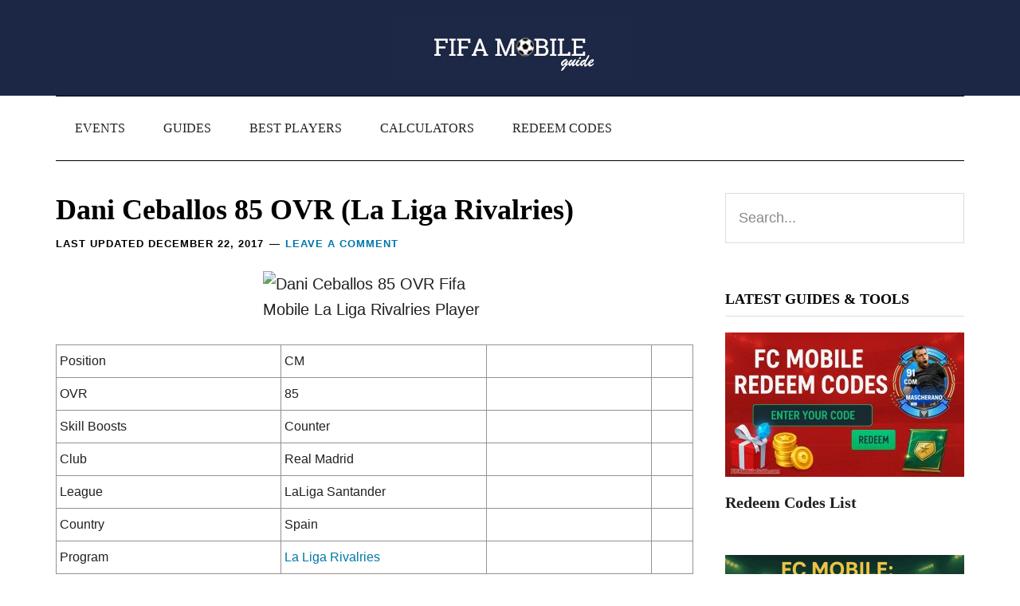

--- FILE ---
content_type: text/html; charset=UTF-8
request_url: https://www.fifamobileguide.com/dani-ceballos-85-ovr-la-liga-rivalries
body_size: 17054
content:
<!DOCTYPE html><html lang="en-US"><head ><meta charset="UTF-8" /><meta name="viewport" content="width=device-width, initial-scale=1" /><meta name='robots' content='index, follow, max-image-preview:large, max-snippet:-1, max-video-preview:-1' /><title>Dani Ceballos 85 OVR FIFA Mobile 18 La Liga Rivalries Player (Season 2)</title><meta name="description" content="The primary and detailed attributes of Dani Ceballos 85 OVR, FIFA Mobile 18 La Liga Rivalries Player for season 2 .." /><link rel="canonical" href="https://www.fifamobileguide.com/dani-ceballos-85-ovr-la-liga-rivalries" /><meta property="og:locale" content="en_US" /><meta property="og:type" content="article" /><meta property="og:title" content="Dani Ceballos 85 OVR FIFA Mobile 18 La Liga Rivalries Player (Season 2)" /><meta property="og:description" content="The primary and detailed attributes of Dani Ceballos 85 OVR, FIFA Mobile 18 La Liga Rivalries Player for season 2 .." /><meta property="og:url" content="https://www.fifamobileguide.com/dani-ceballos-85-ovr-la-liga-rivalries" /><meta property="og:site_name" content="FIFAMobileGuide.com" /><meta property="article:published_time" content="2017-12-22T03:07:43+00:00" /><meta property="og:image" content="https://www.fifamobileguide.com/wp-content/uploads/2017/12/dani-ceballos-la-liga-rivalries.jpg" /><meta property="og:image:width" content="280" /><meta property="og:image:height" content="280" /><meta property="og:image:type" content="image/jpeg" /><meta name="author" content="admin" /><meta name="twitter:card" content="summary_large_image" /> <script type="application/ld+json" class="yoast-schema-graph">{"@context":"https://schema.org","@graph":[{"@type":"Article","@id":"https://www.fifamobileguide.com/dani-ceballos-85-ovr-la-liga-rivalries#article","isPartOf":{"@id":"https://www.fifamobileguide.com/dani-ceballos-85-ovr-la-liga-rivalries"},"author":{"name":"admin","@id":"https://www.fifamobileguide.com/#/schema/person/d17ec180cf00564ff402c5583a2709b4"},"headline":"Dani Ceballos 85 OVR (La Liga Rivalries)","datePublished":"2017-12-22T03:07:43+00:00","mainEntityOfPage":{"@id":"https://www.fifamobileguide.com/dani-ceballos-85-ovr-la-liga-rivalries"},"wordCount":10,"commentCount":0,"image":{"@id":"https://www.fifamobileguide.com/dani-ceballos-85-ovr-la-liga-rivalries#primaryimage"},"thumbnailUrl":"https://www.fifamobileguide.com/wp-content/uploads/2017/12/dani-ceballos-la-liga-rivalries.jpg","articleSection":["Players"],"inLanguage":"en-US","potentialAction":[{"@type":"CommentAction","name":"Comment","target":["https://www.fifamobileguide.com/dani-ceballos-85-ovr-la-liga-rivalries#respond"]}]},{"@type":"WebPage","@id":"https://www.fifamobileguide.com/dani-ceballos-85-ovr-la-liga-rivalries","url":"https://www.fifamobileguide.com/dani-ceballos-85-ovr-la-liga-rivalries","name":"Dani Ceballos 85 OVR FIFA Mobile 18 La Liga Rivalries Player (Season 2)","isPartOf":{"@id":"https://www.fifamobileguide.com/#website"},"primaryImageOfPage":{"@id":"https://www.fifamobileguide.com/dani-ceballos-85-ovr-la-liga-rivalries#primaryimage"},"image":{"@id":"https://www.fifamobileguide.com/dani-ceballos-85-ovr-la-liga-rivalries#primaryimage"},"thumbnailUrl":"https://www.fifamobileguide.com/wp-content/uploads/2017/12/dani-ceballos-la-liga-rivalries.jpg","datePublished":"2017-12-22T03:07:43+00:00","author":{"@id":"https://www.fifamobileguide.com/#/schema/person/d17ec180cf00564ff402c5583a2709b4"},"description":"The primary and detailed attributes of Dani Ceballos 85 OVR, FIFA Mobile 18 La Liga Rivalries Player for season 2 ..","breadcrumb":{"@id":"https://www.fifamobileguide.com/dani-ceballos-85-ovr-la-liga-rivalries#breadcrumb"},"inLanguage":"en-US","potentialAction":[{"@type":"ReadAction","target":["https://www.fifamobileguide.com/dani-ceballos-85-ovr-la-liga-rivalries"]}]},{"@type":"ImageObject","inLanguage":"en-US","@id":"https://www.fifamobileguide.com/dani-ceballos-85-ovr-la-liga-rivalries#primaryimage","url":"https://www.fifamobileguide.com/wp-content/uploads/2017/12/dani-ceballos-la-liga-rivalries.jpg","contentUrl":"https://www.fifamobileguide.com/wp-content/uploads/2017/12/dani-ceballos-la-liga-rivalries.jpg","width":280,"height":280,"caption":"Dani Ceballos 85 OVR Fifa Mobile La Liga Rivalries Player"},{"@type":"BreadcrumbList","@id":"https://www.fifamobileguide.com/dani-ceballos-85-ovr-la-liga-rivalries#breadcrumb","itemListElement":[{"@type":"ListItem","position":1,"name":"Home","item":"https://www.fifamobileguide.com/"},{"@type":"ListItem","position":2,"name":"Dani Ceballos 85 OVR (La Liga Rivalries)"}]},{"@type":"WebSite","@id":"https://www.fifamobileguide.com/#website","url":"https://www.fifamobileguide.com/","name":"FIFAMobileGuide.com","description":"EA Sports FC Mobile 26 Guides, Tips, and Players List","potentialAction":[{"@type":"SearchAction","target":{"@type":"EntryPoint","urlTemplate":"https://www.fifamobileguide.com/?s={search_term_string}"},"query-input":{"@type":"PropertyValueSpecification","valueRequired":true,"valueName":"search_term_string"}}],"inLanguage":"en-US"},{"@type":"Person","@id":"https://www.fifamobileguide.com/#/schema/person/d17ec180cf00564ff402c5583a2709b4","name":"admin","image":{"@type":"ImageObject","inLanguage":"en-US","@id":"https://www.fifamobileguide.com/#/schema/person/image/","url":"https://secure.gravatar.com/avatar/13acec98404c5d8a4f1b35918cc0b46c2609f8f9f50dad14315d27efdeac3f1f?s=96&d=identicon&r=g","contentUrl":"https://secure.gravatar.com/avatar/13acec98404c5d8a4f1b35918cc0b46c2609f8f9f50dad14315d27efdeac3f1f?s=96&d=identicon&r=g","caption":"admin"},"url":"https://www.fifamobileguide.com/author/rohadiright"}]}</script> <link rel='dns-prefetch' href='//scripts.scriptwrapper.com' /><link rel='preconnect' href='//www.google-analytics.com' /><link rel="alternate" type="application/rss+xml" title="FIFAMobileGuide.com &raquo; Feed" href="https://www.fifamobileguide.com/feed" /><link rel="alternate" type="application/rss+xml" title="FIFAMobileGuide.com &raquo; Comments Feed" href="https://www.fifamobileguide.com/comments/feed" /><link rel="alternate" type="application/rss+xml" title="FIFAMobileGuide.com &raquo; Dani Ceballos 85 OVR (La Liga Rivalries) Comments Feed" href="https://www.fifamobileguide.com/dani-ceballos-85-ovr-la-liga-rivalries/feed" /><style id='wp-img-auto-sizes-contain-inline-css' type='text/css'>img:is([sizes=auto i],[sizes^="auto," i]){contain-intrinsic-size:3000px 1500px}
/*# sourceURL=wp-img-auto-sizes-contain-inline-css */</style><link rel='stylesheet' id='aiko-theme-css' href='https://www.fifamobileguide.com/wp-content/cache/autoptimize/css/autoptimize_single_e6a985fd0370807c27f244686da31be1.css?ver=2.2.4' type='text/css' media='all' /><style id='aiko-theme-inline-css' type='text/css'>a,
		.entry-title a:focus,
		.entry-title a:hover,
		.genesis-nav-menu a:focus,
		.genesis-nav-menu a:hover,
		.genesis-nav-menu .current-menu-item > a,
		.genesis-nav-menu .sub-menu .current-menu-item > a:focus,
		.genesis-nav-menu .sub-menu .current-menu-item > a:hover,
		.js nav button:focus,
		.js .menu-toggle:focus {
			color: #0077aa;
		}
		

		button:focus,
		button:hover,
		input:focus[type="button"],
		input:focus[type="reset"],
		input:focus[type="submit"],
		input:hover[type="button"],
		input:hover[type="reset"],
		input:hover[type="submit"],
		.archive-pagination li a:focus,
		.archive-pagination li a:hover,
		.archive-pagination .active a,
		.button:focus,
		.button:hover,
		.sidebar .enews-widget input[type="submit"] {
			background-color: #005f8c;
			color: #ffffff;
		}
		
/*# sourceURL=aiko-theme-inline-css */</style><style id='wp-block-library-inline-css' type='text/css'>:root{--wp-block-synced-color:#7a00df;--wp-block-synced-color--rgb:122,0,223;--wp-bound-block-color:var(--wp-block-synced-color);--wp-editor-canvas-background:#ddd;--wp-admin-theme-color:#007cba;--wp-admin-theme-color--rgb:0,124,186;--wp-admin-theme-color-darker-10:#006ba1;--wp-admin-theme-color-darker-10--rgb:0,107,160.5;--wp-admin-theme-color-darker-20:#005a87;--wp-admin-theme-color-darker-20--rgb:0,90,135;--wp-admin-border-width-focus:2px}@media (min-resolution:192dpi){:root{--wp-admin-border-width-focus:1.5px}}.wp-element-button{cursor:pointer}:root .has-very-light-gray-background-color{background-color:#eee}:root .has-very-dark-gray-background-color{background-color:#313131}:root .has-very-light-gray-color{color:#eee}:root .has-very-dark-gray-color{color:#313131}:root .has-vivid-green-cyan-to-vivid-cyan-blue-gradient-background{background:linear-gradient(135deg,#00d084,#0693e3)}:root .has-purple-crush-gradient-background{background:linear-gradient(135deg,#34e2e4,#4721fb 50%,#ab1dfe)}:root .has-hazy-dawn-gradient-background{background:linear-gradient(135deg,#faaca8,#dad0ec)}:root .has-subdued-olive-gradient-background{background:linear-gradient(135deg,#fafae1,#67a671)}:root .has-atomic-cream-gradient-background{background:linear-gradient(135deg,#fdd79a,#004a59)}:root .has-nightshade-gradient-background{background:linear-gradient(135deg,#330968,#31cdcf)}:root .has-midnight-gradient-background{background:linear-gradient(135deg,#020381,#2874fc)}:root{--wp--preset--font-size--normal:16px;--wp--preset--font-size--huge:42px}.has-regular-font-size{font-size:1em}.has-larger-font-size{font-size:2.625em}.has-normal-font-size{font-size:var(--wp--preset--font-size--normal)}.has-huge-font-size{font-size:var(--wp--preset--font-size--huge)}.has-text-align-center{text-align:center}.has-text-align-left{text-align:left}.has-text-align-right{text-align:right}.has-fit-text{white-space:nowrap!important}#end-resizable-editor-section{display:none}.aligncenter{clear:both}.items-justified-left{justify-content:flex-start}.items-justified-center{justify-content:center}.items-justified-right{justify-content:flex-end}.items-justified-space-between{justify-content:space-between}.screen-reader-text{border:0;clip-path:inset(50%);height:1px;margin:-1px;overflow:hidden;padding:0;position:absolute;width:1px;word-wrap:normal!important}.screen-reader-text:focus{background-color:#ddd;clip-path:none;color:#444;display:block;font-size:1em;height:auto;left:5px;line-height:normal;padding:15px 23px 14px;text-decoration:none;top:5px;width:auto;z-index:100000}html :where(.has-border-color){border-style:solid}html :where([style*=border-top-color]){border-top-style:solid}html :where([style*=border-right-color]){border-right-style:solid}html :where([style*=border-bottom-color]){border-bottom-style:solid}html :where([style*=border-left-color]){border-left-style:solid}html :where([style*=border-width]){border-style:solid}html :where([style*=border-top-width]){border-top-style:solid}html :where([style*=border-right-width]){border-right-style:solid}html :where([style*=border-bottom-width]){border-bottom-style:solid}html :where([style*=border-left-width]){border-left-style:solid}html :where(img[class*=wp-image-]){height:auto;max-width:100%}:where(figure){margin:0 0 1em}html :where(.is-position-sticky){--wp-admin--admin-bar--position-offset:var(--wp-admin--admin-bar--height,0px)}@media screen and (max-width:600px){html :where(.is-position-sticky){--wp-admin--admin-bar--position-offset:0px}}

/*# sourceURL=wp-block-library-inline-css */</style><style id='global-styles-inline-css' type='text/css'>:root{--wp--preset--aspect-ratio--square: 1;--wp--preset--aspect-ratio--4-3: 4/3;--wp--preset--aspect-ratio--3-4: 3/4;--wp--preset--aspect-ratio--3-2: 3/2;--wp--preset--aspect-ratio--2-3: 2/3;--wp--preset--aspect-ratio--16-9: 16/9;--wp--preset--aspect-ratio--9-16: 9/16;--wp--preset--color--black: #000000;--wp--preset--color--cyan-bluish-gray: #abb8c3;--wp--preset--color--white: #ffffff;--wp--preset--color--pale-pink: #f78da7;--wp--preset--color--vivid-red: #cf2e2e;--wp--preset--color--luminous-vivid-orange: #ff6900;--wp--preset--color--luminous-vivid-amber: #fcb900;--wp--preset--color--light-green-cyan: #7bdcb5;--wp--preset--color--vivid-green-cyan: #00d084;--wp--preset--color--pale-cyan-blue: #8ed1fc;--wp--preset--color--vivid-cyan-blue: #0693e3;--wp--preset--color--vivid-purple: #9b51e0;--wp--preset--gradient--vivid-cyan-blue-to-vivid-purple: linear-gradient(135deg,rgb(6,147,227) 0%,rgb(155,81,224) 100%);--wp--preset--gradient--light-green-cyan-to-vivid-green-cyan: linear-gradient(135deg,rgb(122,220,180) 0%,rgb(0,208,130) 100%);--wp--preset--gradient--luminous-vivid-amber-to-luminous-vivid-orange: linear-gradient(135deg,rgb(252,185,0) 0%,rgb(255,105,0) 100%);--wp--preset--gradient--luminous-vivid-orange-to-vivid-red: linear-gradient(135deg,rgb(255,105,0) 0%,rgb(207,46,46) 100%);--wp--preset--gradient--very-light-gray-to-cyan-bluish-gray: linear-gradient(135deg,rgb(238,238,238) 0%,rgb(169,184,195) 100%);--wp--preset--gradient--cool-to-warm-spectrum: linear-gradient(135deg,rgb(74,234,220) 0%,rgb(151,120,209) 20%,rgb(207,42,186) 40%,rgb(238,44,130) 60%,rgb(251,105,98) 80%,rgb(254,248,76) 100%);--wp--preset--gradient--blush-light-purple: linear-gradient(135deg,rgb(255,206,236) 0%,rgb(152,150,240) 100%);--wp--preset--gradient--blush-bordeaux: linear-gradient(135deg,rgb(254,205,165) 0%,rgb(254,45,45) 50%,rgb(107,0,62) 100%);--wp--preset--gradient--luminous-dusk: linear-gradient(135deg,rgb(255,203,112) 0%,rgb(199,81,192) 50%,rgb(65,88,208) 100%);--wp--preset--gradient--pale-ocean: linear-gradient(135deg,rgb(255,245,203) 0%,rgb(182,227,212) 50%,rgb(51,167,181) 100%);--wp--preset--gradient--electric-grass: linear-gradient(135deg,rgb(202,248,128) 0%,rgb(113,206,126) 100%);--wp--preset--gradient--midnight: linear-gradient(135deg,rgb(2,3,129) 0%,rgb(40,116,252) 100%);--wp--preset--font-size--small: 13px;--wp--preset--font-size--medium: 20px;--wp--preset--font-size--large: 36px;--wp--preset--font-size--x-large: 42px;--wp--preset--spacing--20: 0.44rem;--wp--preset--spacing--30: 0.67rem;--wp--preset--spacing--40: 1rem;--wp--preset--spacing--50: 1.5rem;--wp--preset--spacing--60: 2.25rem;--wp--preset--spacing--70: 3.38rem;--wp--preset--spacing--80: 5.06rem;--wp--preset--shadow--natural: 6px 6px 9px rgba(0, 0, 0, 0.2);--wp--preset--shadow--deep: 12px 12px 50px rgba(0, 0, 0, 0.4);--wp--preset--shadow--sharp: 6px 6px 0px rgba(0, 0, 0, 0.2);--wp--preset--shadow--outlined: 6px 6px 0px -3px rgb(255, 255, 255), 6px 6px rgb(0, 0, 0);--wp--preset--shadow--crisp: 6px 6px 0px rgb(0, 0, 0);}:where(.is-layout-flex){gap: 0.5em;}:where(.is-layout-grid){gap: 0.5em;}body .is-layout-flex{display: flex;}.is-layout-flex{flex-wrap: wrap;align-items: center;}.is-layout-flex > :is(*, div){margin: 0;}body .is-layout-grid{display: grid;}.is-layout-grid > :is(*, div){margin: 0;}:where(.wp-block-columns.is-layout-flex){gap: 2em;}:where(.wp-block-columns.is-layout-grid){gap: 2em;}:where(.wp-block-post-template.is-layout-flex){gap: 1.25em;}:where(.wp-block-post-template.is-layout-grid){gap: 1.25em;}.has-black-color{color: var(--wp--preset--color--black) !important;}.has-cyan-bluish-gray-color{color: var(--wp--preset--color--cyan-bluish-gray) !important;}.has-white-color{color: var(--wp--preset--color--white) !important;}.has-pale-pink-color{color: var(--wp--preset--color--pale-pink) !important;}.has-vivid-red-color{color: var(--wp--preset--color--vivid-red) !important;}.has-luminous-vivid-orange-color{color: var(--wp--preset--color--luminous-vivid-orange) !important;}.has-luminous-vivid-amber-color{color: var(--wp--preset--color--luminous-vivid-amber) !important;}.has-light-green-cyan-color{color: var(--wp--preset--color--light-green-cyan) !important;}.has-vivid-green-cyan-color{color: var(--wp--preset--color--vivid-green-cyan) !important;}.has-pale-cyan-blue-color{color: var(--wp--preset--color--pale-cyan-blue) !important;}.has-vivid-cyan-blue-color{color: var(--wp--preset--color--vivid-cyan-blue) !important;}.has-vivid-purple-color{color: var(--wp--preset--color--vivid-purple) !important;}.has-black-background-color{background-color: var(--wp--preset--color--black) !important;}.has-cyan-bluish-gray-background-color{background-color: var(--wp--preset--color--cyan-bluish-gray) !important;}.has-white-background-color{background-color: var(--wp--preset--color--white) !important;}.has-pale-pink-background-color{background-color: var(--wp--preset--color--pale-pink) !important;}.has-vivid-red-background-color{background-color: var(--wp--preset--color--vivid-red) !important;}.has-luminous-vivid-orange-background-color{background-color: var(--wp--preset--color--luminous-vivid-orange) !important;}.has-luminous-vivid-amber-background-color{background-color: var(--wp--preset--color--luminous-vivid-amber) !important;}.has-light-green-cyan-background-color{background-color: var(--wp--preset--color--light-green-cyan) !important;}.has-vivid-green-cyan-background-color{background-color: var(--wp--preset--color--vivid-green-cyan) !important;}.has-pale-cyan-blue-background-color{background-color: var(--wp--preset--color--pale-cyan-blue) !important;}.has-vivid-cyan-blue-background-color{background-color: var(--wp--preset--color--vivid-cyan-blue) !important;}.has-vivid-purple-background-color{background-color: var(--wp--preset--color--vivid-purple) !important;}.has-black-border-color{border-color: var(--wp--preset--color--black) !important;}.has-cyan-bluish-gray-border-color{border-color: var(--wp--preset--color--cyan-bluish-gray) !important;}.has-white-border-color{border-color: var(--wp--preset--color--white) !important;}.has-pale-pink-border-color{border-color: var(--wp--preset--color--pale-pink) !important;}.has-vivid-red-border-color{border-color: var(--wp--preset--color--vivid-red) !important;}.has-luminous-vivid-orange-border-color{border-color: var(--wp--preset--color--luminous-vivid-orange) !important;}.has-luminous-vivid-amber-border-color{border-color: var(--wp--preset--color--luminous-vivid-amber) !important;}.has-light-green-cyan-border-color{border-color: var(--wp--preset--color--light-green-cyan) !important;}.has-vivid-green-cyan-border-color{border-color: var(--wp--preset--color--vivid-green-cyan) !important;}.has-pale-cyan-blue-border-color{border-color: var(--wp--preset--color--pale-cyan-blue) !important;}.has-vivid-cyan-blue-border-color{border-color: var(--wp--preset--color--vivid-cyan-blue) !important;}.has-vivid-purple-border-color{border-color: var(--wp--preset--color--vivid-purple) !important;}.has-vivid-cyan-blue-to-vivid-purple-gradient-background{background: var(--wp--preset--gradient--vivid-cyan-blue-to-vivid-purple) !important;}.has-light-green-cyan-to-vivid-green-cyan-gradient-background{background: var(--wp--preset--gradient--light-green-cyan-to-vivid-green-cyan) !important;}.has-luminous-vivid-amber-to-luminous-vivid-orange-gradient-background{background: var(--wp--preset--gradient--luminous-vivid-amber-to-luminous-vivid-orange) !important;}.has-luminous-vivid-orange-to-vivid-red-gradient-background{background: var(--wp--preset--gradient--luminous-vivid-orange-to-vivid-red) !important;}.has-very-light-gray-to-cyan-bluish-gray-gradient-background{background: var(--wp--preset--gradient--very-light-gray-to-cyan-bluish-gray) !important;}.has-cool-to-warm-spectrum-gradient-background{background: var(--wp--preset--gradient--cool-to-warm-spectrum) !important;}.has-blush-light-purple-gradient-background{background: var(--wp--preset--gradient--blush-light-purple) !important;}.has-blush-bordeaux-gradient-background{background: var(--wp--preset--gradient--blush-bordeaux) !important;}.has-luminous-dusk-gradient-background{background: var(--wp--preset--gradient--luminous-dusk) !important;}.has-pale-ocean-gradient-background{background: var(--wp--preset--gradient--pale-ocean) !important;}.has-electric-grass-gradient-background{background: var(--wp--preset--gradient--electric-grass) !important;}.has-midnight-gradient-background{background: var(--wp--preset--gradient--midnight) !important;}.has-small-font-size{font-size: var(--wp--preset--font-size--small) !important;}.has-medium-font-size{font-size: var(--wp--preset--font-size--medium) !important;}.has-large-font-size{font-size: var(--wp--preset--font-size--large) !important;}.has-x-large-font-size{font-size: var(--wp--preset--font-size--x-large) !important;}
/*# sourceURL=global-styles-inline-css */</style><style id='classic-theme-styles-inline-css' type='text/css'>/*! This file is auto-generated */
.wp-block-button__link{color:#fff;background-color:#32373c;border-radius:9999px;box-shadow:none;text-decoration:none;padding:calc(.667em + 2px) calc(1.333em + 2px);font-size:1.125em}.wp-block-file__button{background:#32373c;color:#fff;text-decoration:none}
/*# sourceURL=/wp-includes/css/classic-themes.min.css */</style><link rel='stylesheet' id='tablepress-default-css' href='https://www.fifamobileguide.com/wp-content/tablepress-combined.min.css?ver=54' type='text/css' media='all' /><link rel='stylesheet' id='mm-compiled-options-mobmenu-css' href='https://www.fifamobileguide.com/wp-content/cache/autoptimize/css/autoptimize_single_0573683924b58aa08ff0f0194f1f109d.css?ver=2.8.8-903' type='text/css' media='all' /><link rel='stylesheet' id='cssmobmenu-icons-css' href='https://www.fifamobileguide.com/wp-content/cache/autoptimize/css/autoptimize_single_718fe426387df8914538d894c0655f81.css?ver=6.9' type='text/css' media='all' /><link rel='stylesheet' id='cssmobmenu-css' href='https://www.fifamobileguide.com/wp-content/cache/autoptimize/css/autoptimize_single_62bd0bbb7661b81231fdf47aa5e637c7.css?ver=2.8.8' type='text/css' media='all' /> <script defer type="text/javascript" src="//ajax.googleapis.com/ajax/libs/jquery/3.7.1/jquery.min.js" id="jquery-core-js"></script> <script>window.jQuery || document.write('<script defer src="https://www.fifamobileguide.com/wp-content/cache/autoptimize/js/autoptimize_single_16623e9f7cd802cf093c325c511a739c.js"><\/script>')</script> <script defer type="text/javascript" src="//cdnjs.cloudflare.com/ajax/libs/jquery-migrate/3.4.1/jquery-migrate.min.js" id="jquery-migrate-js"></script> <script>window.jQuery.migrateMute || document.write('<script defer src="https://www.fifamobileguide.com/wp-includes/js/jquery/jquery-migrate.min.js"><\/script>')</script> <script type="text/javascript" async="async" fetchpriority="high" data-noptimize="1" data-cfasync="false" src="https://scripts.scriptwrapper.com/tags/2cd3fd56-3191-4ba9-ac91-47bfa47047ba.js" id="mv-script-wrapper-js"></script> <script defer type="text/javascript" src="https://www.fifamobileguide.com/wp-content/cache/autoptimize/js/autoptimize_single_1a7a1c044f6f8909b5ea70ca382daaaa.js?ver=2.8.8" id="mobmenujs-js"></script> <link rel="https://api.w.org/" href="https://www.fifamobileguide.com/wp-json/" /><link rel="alternate" title="JSON" type="application/json" href="https://www.fifamobileguide.com/wp-json/wp/v2/posts/3337" /><link rel="EditURI" type="application/rsd+xml" title="RSD" href="https://www.fifamobileguide.com/xmlrpc.php?rsd" /><meta name="generator" content="WordPress 6.9" /><link rel='shortlink' href='https://www.fifamobileguide.com/?p=3337' /><link rel="icon" href="https://www.fifamobileguide.com/wp-content/themes/aiko/images/favicon.ico" /><style type="text/css">.site-title a { background: url(https://www.fifamobileguide.com/wp-content/uploads/2021/05/fmg-logo.jpg) no-repeat !important; }</style><link rel="apple-touch-icon" href="/apple-touch-icon.png"><style type="text/css" id="wp-custom-css">.site-header {
	background-color:#1C2745;
}

.post {
 margin-top: 0px;
}

.post-inner-content {
    padding: 2px;
}

@media only screen and (max-width: 860px) {
	.after-entry,

	.archive-description,

	.author-box,

	.comment-respond,

	.entry,

	.entry-comments,

	.entry-pings,

	.sidebar .widget {

		padding: 3px;

		margin-bottom: 5%;

	}
}

/* PageSpeed (background-foreground colors) */
.entry-meta {
  color: #000000 !important;
  font-weight: 600;
}


/************ Table *************/
.wp-block-table table {
	margin-bottom:28px;
}

.wp-block-table th {
    font-size:80%;
		font-weight:bold;
		text-align:center;
		border:1px solid #555;
}
.wp-block-table td {
    font-size:75%;
		border:1px solid #555;
}
.wp-block-table figcaption {
		font-size:70%;
		text-align:center;
		margin:-26px 0 28px;
}

/************ Image *************/
.wp-block-image img {
		margin-bottom:28px;
}

.wp-block-image figcaption {
		font-size:70%;
		text-align:center;
		margin:-26px 0 28px;
}

/************ Related Posts *************/
.related-posts {
    overflow: hidden;
    margin: 0 0 10px;
}
 
.related-list li {
  float: left;
  list-style-type: none;
  margin: 0 10px 0 0;
  text-align: center;
  width: 280px;
}

.related-list img {
	background: none repeat scroll 0 0 #6FA1B1;
  outline: 2px solid #2B5D6C;
  outline-offset: -2px;
	display: block;
  margin: 0 auto;
	box-sizing: border-box;
}

/* - Komen Form diatas Replies - */
#genesis-content {
    display: flex;
    flex-direction: column;
}
#respond {
    order: 1;
}
#comments {
    order: 2;
}

/* - Footer Widgets - */
.footer-widgets{
	background-color: #1C2745;
	padding: 20px 0;
}
.footer-widgets, .footer-widgets a, .footer-widgets .widgettitle{
	color: #fff;
	text-decoration: none;
}

.footer-widgets .menu-item {
	padding: 5px;
	background-color: #1C2745;
	display: inline-block;
	border: 1px solid rgba(255, 255, 255, 0.6); /* subtle white border */
	border-radius: 4px;
	margin: 5px;
}

.footer-widgets .menu-item:hover, .footer-widgets .menu-item:active{
  background-color: #005F8C;
}

/* - Footer - */
.site-footer {
	padding: 30px 0;
}</style></head><body class="wp-singular post-template-default single single-post postid-3337 single-format-standard wp-theme-genesis wp-child-theme-aiko custom-header header-image header-full-width content-sidebar genesis-breadcrumbs-hidden genesis-footer-widgets-visible mob-menu-slideout-over grow-content-body"><div class="site-container"><ul class="genesis-skip-link"><li><a href="#genesis-nav-primary" class="screen-reader-shortcut"> Skip to primary navigation</a></li><li><a href="#genesis-content" class="screen-reader-shortcut"> Skip to main content</a></li><li><a href="#genesis-sidebar-primary" class="screen-reader-shortcut"> Skip to primary sidebar</a></li><li><a href="#genesis-footer-widgets" class="screen-reader-shortcut"> Skip to footer</a></li></ul><header class="site-header"><div class="wrap"><div class="title-area"><p class="site-title"><a href="https://www.fifamobileguide.com/">FIFAMobileGuide.com</a></p><p class="site-description">EA Sports FC Mobile 26 Guides, Tips, and Players List</p></div></div></header><nav class="nav-primary" aria-label="Main" id="genesis-nav-primary"><div class="wrap"><ul id="menu-event" class="menu genesis-nav-menu menu-primary js-superfish"><li id="menu-item-19855" class="menu-item menu-item-type-custom menu-item-object-custom menu-item-has-children menu-item-19855"><a href="#"><span >Events</span></a><ul class="sub-menu"><li id="menu-item-94" class="menu-item menu-item-type-post_type menu-item-object-post menu-item-94"><a href="https://www.fifamobileguide.com/events-schedule"><span >Events Schedule</span></a></li><li id="menu-item-21291" class="menu-item menu-item-type-post_type menu-item-object-post menu-item-21291"><a href="https://www.fifamobileguide.com/anniversary"><span >2nd Anniversary</span></a></li><li id="menu-item-26414" class="menu-item menu-item-type-custom menu-item-object-custom menu-item-has-children menu-item-26414"><a href="#"><span >A Nation&#8217;s Story</span></a><ul class="sub-menu"><li id="menu-item-25837" class="menu-item menu-item-type-post_type menu-item-object-post menu-item-25837"><a href="https://www.fifamobileguide.com/a-nations-story-japan"><span >Japan</span></a></li><li id="menu-item-26415" class="menu-item menu-item-type-post_type menu-item-object-post menu-item-26415"><a href="https://www.fifamobileguide.com/a-nations-story-netherlands"><span >Netherlands</span></a></li></ul></li><li id="menu-item-25384" class="menu-item menu-item-type-post_type menu-item-object-post menu-item-25384"><a href="https://www.fifamobileguide.com/ballon-dor-26"><span >Ballon d’Or</span></a></li><li id="menu-item-26639" class="menu-item menu-item-type-post_type menu-item-object-post menu-item-26639"><a href="https://www.fifamobileguide.com/black-friday-26"><span >Black Friday</span></a></li><li id="menu-item-22430" class="menu-item menu-item-type-custom menu-item-object-custom menu-item-has-children menu-item-22430"><a href="#"><span >Chronicles</span></a><ul class="sub-menu"><li id="menu-item-22428" class="menu-item menu-item-type-post_type menu-item-object-post menu-item-22428"><a href="https://www.fifamobileguide.com/beckham-chronicles"><span >Beckham Chronicles</span></a></li><li id="menu-item-22425" class="menu-item menu-item-type-post_type menu-item-object-post menu-item-22425"><a href="https://www.fifamobileguide.com/heroes-chronicles"><span >Heroes Chronicles</span></a></li></ul></li><li id="menu-item-25589" class="menu-item menu-item-type-post_type menu-item-object-post menu-item-25589"><a href="https://www.fifamobileguide.com/conmebol-libertadores-26"><span >CONMEBOL Libertadores</span></a></li><li id="menu-item-26637" class="menu-item menu-item-type-post_type menu-item-object-post menu-item-26637"><a href="https://www.fifamobileguide.com/festive-fixtures"><span >Festive Fixtures</span></a></li><li id="menu-item-25588" class="menu-item menu-item-type-post_type menu-item-object-post menu-item-25588"><a href="https://www.fifamobileguide.com/footyverse"><span >Footyverse</span></a></li><li id="menu-item-26008" class="menu-item menu-item-type-post_type menu-item-object-post menu-item-26008"><a href="https://www.fifamobileguide.com/glorious-eras"><span >Glorious Eras</span></a></li><li id="menu-item-26638" class="menu-item menu-item-type-post_type menu-item-object-post menu-item-26638"><a href="https://www.fifamobileguide.com/record-breakers-26"><span >Record Breakers</span></a></li><li id="menu-item-27052" class="menu-item menu-item-type-post_type menu-item-object-post menu-item-27052"><a href="https://www.fifamobileguide.com/toty-26"><span >TOTY</span></a></li><li id="menu-item-25967" class="menu-item menu-item-type-post_type menu-item-object-post menu-item-25967"><a href="https://www.fifamobileguide.com/uefa-primetime"><span >UEFA Primetime</span></a></li><li id="menu-item-25385" class="menu-item menu-item-type-custom menu-item-object-custom menu-item-25385"><a href="https://www.fifamobileguide.com/events-schedule#fifa-mobile-all-events"><span >Past Events (All Seasons)</span></a></li></ul></li><li id="menu-item-19857" class="menu-item menu-item-type-custom menu-item-object-custom menu-item-has-children menu-item-19857"><a href="#"><span >Guides</span></a><ul class="sub-menu"><li id="menu-item-19858" class="menu-item menu-item-type-post_type menu-item-object-post menu-item-19858"><a href="https://www.fifamobileguide.com/celebration"><span >Celebrations</span></a></li><li id="menu-item-21289" class="menu-item menu-item-type-post_type menu-item-object-post menu-item-21289"><a href="https://www.fifamobileguide.com/club-challenge"><span >Club Challenge</span></a></li><li id="menu-item-19859" class="menu-item menu-item-type-post_type menu-item-object-post menu-item-19859"><a href="https://www.fifamobileguide.com/currencies"><span >Currencies</span></a></li><li id="menu-item-19860" class="menu-item menu-item-type-post_type menu-item-object-post menu-item-has-children menu-item-19860"><a href="https://www.fifamobileguide.com/division-rivals"><span >Division Rivals</span></a><ul class="sub-menu"><li id="menu-item-19864" class="menu-item menu-item-type-post_type menu-item-object-post menu-item-19864"><a href="https://www.fifamobileguide.com/h2h"><span >H2H</span></a></li><li id="menu-item-19869" class="menu-item menu-item-type-post_type menu-item-object-post menu-item-19869"><a href="https://www.fifamobileguide.com/manager-mode"><span >Manager Mode</span></a></li><li id="menu-item-19878" class="menu-item menu-item-type-post_type menu-item-object-post menu-item-19878"><a href="https://www.fifamobileguide.com/vsa"><span >VSA</span></a></li></ul></li><li id="menu-item-19861" class="menu-item menu-item-type-post_type menu-item-object-post menu-item-19861"><a href="https://www.fifamobileguide.com/exchange"><span >Exchange</span></a></li><li id="menu-item-21290" class="menu-item menu-item-type-post_type menu-item-object-post menu-item-21290"><a href="https://www.fifamobileguide.com/football-centre"><span >Football Centre</span></a></li><li id="menu-item-19862" class="menu-item menu-item-type-post_type menu-item-object-post menu-item-19862"><a href="https://www.fifamobileguide.com/formation"><span >Formation</span></a></li><li id="menu-item-19863" class="menu-item menu-item-type-post_type menu-item-object-post menu-item-19863"><a href="https://www.fifamobileguide.com/gameplay-controls"><span >Gameplay Controls</span></a></li><li id="menu-item-19867" class="menu-item menu-item-type-post_type menu-item-object-post menu-item-19867"><a href="https://www.fifamobileguide.com/how-to-get-coins"><span >How to Get Coins</span></a></li><li id="menu-item-19865" class="menu-item menu-item-type-post_type menu-item-object-post menu-item-19865"><a href="https://www.fifamobileguide.com/how-to-get-free-fifa-points"><span >How to Get Free FC Points</span></a></li><li id="menu-item-19866" class="menu-item menu-item-type-post_type menu-item-object-post menu-item-19866"><a href="https://www.fifamobileguide.com/how-to-sell-untradeable-players"><span >How to Sell Untradeable Players</span></a></li><li id="menu-item-22427" class="menu-item menu-item-type-post_type menu-item-object-post menu-item-22427"><a href="https://www.fifamobileguide.com/leagues"><span >Leagues</span></a></li><li id="menu-item-19868" class="menu-item menu-item-type-post_type menu-item-object-post menu-item-19868"><a href="https://www.fifamobileguide.com/league-tournament"><span >League Tournament</span></a></li><li id="menu-item-19870" class="menu-item menu-item-type-post_type menu-item-object-post menu-item-19870"><a href="https://www.fifamobileguide.com/market"><span >Market</span></a></li><li id="menu-item-19871" class="menu-item menu-item-type-post_type menu-item-object-post menu-item-19871"><a href="https://www.fifamobileguide.com/play-vs-friends"><span >How to Play with Friends</span></a></li><li id="menu-item-19872" class="menu-item menu-item-type-post_type menu-item-object-post menu-item-19872"><a href="https://www.fifamobileguide.com/quests"><span >Quests</span></a></li><li id="menu-item-19873" class="menu-item menu-item-type-post_type menu-item-object-post menu-item-19873"><a href="https://www.fifamobileguide.com/rank-up"><span >Rank Up</span></a></li><li id="menu-item-22426" class="menu-item menu-item-type-post_type menu-item-object-post menu-item-22426"><a href="https://www.fifamobileguide.com/scouting-camp"><span >Scouting Camp</span></a></li><li id="menu-item-19874" class="menu-item menu-item-type-post_type menu-item-object-post menu-item-19874"><a href="https://www.fifamobileguide.com/customisation"><span >Settings &#038; Customisation</span></a></li><li id="menu-item-19875" class="menu-item menu-item-type-post_type menu-item-object-post menu-item-19875"><a href="https://www.fifamobileguide.com/skill-moves"><span >Skill Moves</span></a></li><li id="menu-item-19876" class="menu-item menu-item-type-post_type menu-item-object-post menu-item-19876"><a href="https://www.fifamobileguide.com/special-traits"><span >Special Traits</span></a></li><li id="menu-item-19877" class="menu-item menu-item-type-post_type menu-item-object-post menu-item-19877"><a href="https://www.fifamobileguide.com/star-pass"><span >Star Pass</span></a></li><li id="menu-item-19879" class="menu-item menu-item-type-post_type menu-item-object-post menu-item-19879"><a href="https://www.fifamobileguide.com/xp"><span >XP</span></a></li></ul></li><li id="menu-item-19880" class="menu-item menu-item-type-custom menu-item-object-custom menu-item-has-children menu-item-19880"><a href="#"><span >Best Players</span></a><ul class="sub-menu"><li id="menu-item-19881" class="menu-item menu-item-type-post_type menu-item-object-post menu-item-19881"><a href="https://www.fifamobileguide.com/best-gk"><span >GK</span></a></li><li id="menu-item-19891" class="menu-item menu-item-type-post_type menu-item-object-post menu-item-19891"><a href="https://www.fifamobileguide.com/best-cb"><span >CB</span></a></li><li id="menu-item-19889" class="menu-item menu-item-type-post_type menu-item-object-post menu-item-19889"><a href="https://www.fifamobileguide.com/best-rb"><span >RB</span></a></li><li id="menu-item-19890" class="menu-item menu-item-type-post_type menu-item-object-post menu-item-19890"><a href="https://www.fifamobileguide.com/best-lb"><span >LB</span></a></li><li id="menu-item-19883" class="menu-item menu-item-type-post_type menu-item-object-post menu-item-19883"><a href="https://www.fifamobileguide.com/best-cdm"><span >CDM</span></a></li><li id="menu-item-19888" class="menu-item menu-item-type-post_type menu-item-object-post menu-item-19888"><a href="https://www.fifamobileguide.com/best-cm"><span >CM</span></a></li><li id="menu-item-19884" class="menu-item menu-item-type-post_type menu-item-object-post menu-item-19884"><a href="https://www.fifamobileguide.com/best-lm"><span >LM</span></a></li><li id="menu-item-19885" class="menu-item menu-item-type-post_type menu-item-object-post menu-item-19885"><a href="https://www.fifamobileguide.com/best-rm"><span >RM</span></a></li><li id="menu-item-19886" class="menu-item menu-item-type-post_type menu-item-object-post menu-item-19886"><a href="https://www.fifamobileguide.com/best-cam"><span >CAM</span></a></li><li id="menu-item-19897" class="menu-item menu-item-type-post_type menu-item-object-post menu-item-19897"><a href="https://www.fifamobileguide.com/best-rw"><span >RW</span></a></li><li id="menu-item-19898" class="menu-item menu-item-type-post_type menu-item-object-post menu-item-19898"><a href="https://www.fifamobileguide.com/best-lw"><span >LW</span></a></li><li id="menu-item-19882" class="menu-item menu-item-type-post_type menu-item-object-post menu-item-19882"><a href="https://www.fifamobileguide.com/best-cf"><span >CF</span></a></li><li id="menu-item-19892" class="menu-item menu-item-type-post_type menu-item-object-post menu-item-19892"><a href="https://www.fifamobileguide.com/best-strikers"><span >ST</span></a></li></ul></li><li id="menu-item-19893" class="menu-item menu-item-type-custom menu-item-object-custom menu-item-has-children menu-item-19893"><a href="#"><span >Calculators</span></a><ul class="sub-menu"><li id="menu-item-19894" class="menu-item menu-item-type-post_type menu-item-object-post menu-item-19894"><a href="https://www.fifamobileguide.com/team-ovr"><span >Team OVR Calculator</span></a></li><li id="menu-item-19895" class="menu-item menu-item-type-post_type menu-item-object-post menu-item-19895"><a href="https://www.fifamobileguide.com/tax-calculator"><span >Market Tax Calculator</span></a></li><li id="menu-item-19896" class="menu-item menu-item-type-post_type menu-item-object-post menu-item-19896"><a href="https://www.fifamobileguide.com/training-xp"><span >Training Calculator</span></a></li></ul></li><li id="menu-item-20198" class="menu-item menu-item-type-post_type menu-item-object-post menu-item-20198"><a href="https://www.fifamobileguide.com/redeem-code"><span >Redeem Codes</span></a></li></ul></div></nav><div class="site-inner"><div class="content-sidebar-wrap"><main class="content" id="genesis-content"><article class="post-3337 post type-post status-publish format-standard has-post-thumbnail category-players grow-content-main entry" aria-label="Dani Ceballos 85 OVR (La Liga Rivalries)"><header class="entry-header"><h1 class="entry-title">Dani Ceballos 85 OVR (La Liga Rivalries)</h1><p class="entry-meta">Last updated <time class="entry-modified-time">December 22, 2017</time> <span class="entry-comments-link"><a href="https://www.fifamobileguide.com/dani-ceballos-85-ovr-la-liga-rivalries#respond">Leave a Comment</a></span></p></header><div class="entry-content"><p><img decoding="async" class="aligncenter size-full wp-image-3340" src="https://www.fifamobileguide.com/wp-content/uploads/2017/12/dani-ceballos-la-liga-rivalries.jpg" alt="Dani Ceballos 85 OVR Fifa Mobile La Liga Rivalries Player" width="280" height="280" srcset="https://www.fifamobileguide.com/wp-content/uploads/2017/12/dani-ceballos-la-liga-rivalries.jpg 280w, https://www.fifamobileguide.com/wp-content/uploads/2017/12/dani-ceballos-la-liga-rivalries-150x150.jpg 150w" sizes="(max-width: 280px) 100vw, 280px" /></p><table id="tablepress-474" class="tablepress tablepress-id-474"><tbody class="row-striping row-hover"><tr class="row-1"><td class="column-1">Position</td><td class="column-2">CM</td><td class="column-3"></td><td class="column-4"></td></tr><tr class="row-2"><td class="column-1">OVR</td><td class="column-2">85</td><td class="column-3"></td><td class="column-4"></td></tr><tr class="row-3"><td class="column-1">Skill Boosts</td><td class="column-2">Counter</td><td class="column-3"></td><td class="column-4"></td></tr><tr class="row-4"><td class="column-1">Club</td><td class="column-2">Real Madrid</td><td class="column-3"></td><td class="column-4"></td></tr><tr class="row-5"><td class="column-1">League</td><td class="column-2">LaLiga Santander</td><td class="column-3"></td><td class="column-4"></td></tr><tr class="row-6"><td class="column-1">Country</td><td class="column-2">Spain</td><td class="column-3"></td><td class="column-4"></td></tr><tr class="row-7"><td class="column-1">Program</td><td class="column-2"><a href="https://www.fifamobileguide.com/la-liga-rivalries">La Liga Rivalries</a></td><td class="column-3"></td><td class="column-4"></td></tr><tr class="row-8"><td class="column-1"><strong>Primary Attributes</strong></td><td class="column-2"></td><td class="column-3"></td><td class="column-4"></td></tr><tr class="row-9"><td class="column-1">Pace</td><td class="column-2">79</td><td class="column-3">Agility</td><td class="column-4">90</td></tr><tr class="row-10"><td class="column-1">Shooting</td><td class="column-2">72</td><td class="column-3">Defending</td><td class="column-4">76</td></tr><tr class="row-11"><td class="column-1">Passing</td><td class="column-2">85</td><td class="column-3">Physical</td><td class="column-4">74</td></tr><tr class="row-12"><td class="column-1"><strong>Detailed Attributes</strong></td><td class="column-2"></td><td class="column-3"></td><td class="column-4"></td></tr><tr class="row-13"><td class="column-1">Sprint Speed</td><td class="column-2">78</td><td class="column-3">Tackling</td><td class="column-4">86</td></tr><tr class="row-14"><td class="column-1">Acceleration</td><td class="column-2">81</td><td class="column-3">Marking</td><td class="column-4">80</td></tr><tr class="row-15"><td class="column-1">Strength</td><td class="column-2">69</td><td class="column-3">Aggression</td><td class="column-4">83</td></tr><tr class="row-16"><td class="column-1">Ball Control</td><td class="column-2">92</td><td class="column-3">Composure</td><td class="column-4">82</td></tr><tr class="row-17"><td class="column-1">Dribbling</td><td class="column-2">90</td><td class="column-3">Awareness</td><td class="column-4">74</td></tr><tr class="row-18"><td class="column-1">Heading</td><td class="column-2">45</td><td class="column-3">Reactions</td><td class="column-4">88</td></tr><tr class="row-19"><td class="column-1">Finishing</td><td class="column-2">73</td><td class="column-3">Free Kick</td><td class="column-4">73</td></tr><tr class="row-20"><td class="column-1">Shot Power</td><td class="column-2">70</td><td class="column-3">Short Passing</td><td class="column-4">88</td></tr><tr class="row-21"><td class="column-1">Long Shot</td><td class="column-2">74</td><td class="column-3">Long Passing</td><td class="column-4">87</td></tr><tr class="row-22"><td class="column-1">Positioning</td><td class="column-2">81</td><td class="column-3">Crossing</td><td class="column-4">80</td></tr></tbody></table></div><div class="related-posts"><h3 class="related-title">Related Posts</h3><ul class="related-list"><li><a href="https://www.fifamobileguide.com/facundo-ferreyra-85-ovr-easter-player-white-edition" rel="bookmark" title="Permanent Link toFacundo Ferreyra 85 OVR (Easter Player &#8211; White Edition)"><img width="270" height="150" src="https://www.fifamobileguide.com/wp-content/uploads/2018/04/facundo-ferreyra-85-ovr-easter-player-white-edition-270x150.jpg" class="attachment-related size-related" alt="Facundo Ferreyra 85 OVR Fifa Mobile 18 Easter Player - White Edition Player" decoding="async" loading="lazy" />Facundo Ferreyra 85 OVR (Easter Player &#8211; White Edition)</a></li><li><a href="https://www.fifamobileguide.com/richarlison-85-ovr-tournament" rel="bookmark" title="Permanent Link toRicharlison 85 OVR (Tournament)"><img width="270" height="150" src="https://www.fifamobileguide.com/wp-content/uploads/2018/02/richarlison-85-ovr-tournament-270x150.jpg" class="attachment-related size-related" alt="Richarlison 85 OVR Fifa Mobile Tournament Player" decoding="async" loading="lazy" />Richarlison 85 OVR (Tournament)</a></li><li><a href="https://www.fifamobileguide.com/geronimo-rulli-82-ovr-base-elite" rel="bookmark" title="Permanent Link toGerónimo Rulli 82 OVR (Base Elite)"><img width="270" height="150" src="https://www.fifamobileguide.com/wp-content/uploads/2017/12/geronimo-rulli-base-elite-270x150.jpg" class="attachment-related size-related" alt="Gerónimo Rulli 82 OVR Fifa Mobile Base Elite Player" decoding="async" loading="lazy" />Gerónimo Rulli 82 OVR (Base Elite)</a></li><li><a href="https://www.fifamobileguide.com/marcus-rashford-80-ovr-base-elite" rel="bookmark" title="Permanent Link toMarcus Rashford 80 OVR (Base Elite)"><img width="270" height="150" src="https://www.fifamobileguide.com/wp-content/uploads/2018/01/marcus-rashford-270x150.jpg" class="attachment-related size-related" alt="Marcus Rashford 80 OVR Fifa Mobile Base Elite Player" decoding="async" loading="lazy" />Marcus Rashford 80 OVR (Base Elite)</a></li></ul></div><footer class="entry-footer"><p class="entry-meta"><span class="entry-categories">Filed Under: <a href="https://www.fifamobileguide.com/players" rel="category tag">Players</a></span></p></footer></article><h2 class="screen-reader-text">Reader Interactions</h2><div id="respond" class="comment-respond"><h3 id="reply-title" class="comment-reply-title">Leave a Reply <small><a rel="nofollow" id="cancel-comment-reply-link" href="/dani-ceballos-85-ovr-la-liga-rivalries#respond" style="display:none;">Cancel reply</a></small></h3><form action="https://www.fifamobileguide.com/wp-comments-post.php" method="post" id="commentform" class="comment-form"><p class="comment-notes"><span id="email-notes">Your email address will not be published.</span> <span class="required-field-message">Required fields are marked <span class="required">*</span></span></p><p class="comment-form-comment"><label for="comment">Comment <span class="required">*</span></label><textarea id="comment" name="comment" cols="45" rows="8" maxlength="65525" required></textarea></p><p class="comment-form-author"><label for="author">Name <span class="required">*</span></label> <input id="author" name="author" type="text" value="" size="30" maxlength="245" autocomplete="name" required /></p><p class="comment-form-email"><label for="email">Email <span class="required">*</span></label> <input id="email" name="email" type="email" value="" size="30" maxlength="100" aria-describedby="email-notes" autocomplete="email" required /></p><p class="comment-form-cookies-consent"><input id="wp-comment-cookies-consent" name="wp-comment-cookies-consent" type="checkbox" value="yes" /> <label for="wp-comment-cookies-consent">Save my name, email, and website in this browser for the next time I comment.</label></p><p class="form-submit"><input name="submit" type="submit" id="submit" class="submit" value="Post Comment" /> <input type='hidden' name='comment_post_ID' value='3337' id='comment_post_ID' /> <input type='hidden' name='comment_parent' id='comment_parent' value='0' /></p><p style="display: none;"><input type="hidden" id="akismet_comment_nonce" name="akismet_comment_nonce" value="c8a5d8c286" /></p><p style="display: none !important;" class="akismet-fields-container" data-prefix="ak_"><label>&#916;<textarea name="ak_hp_textarea" cols="45" rows="8" maxlength="100"></textarea></label><input type="hidden" id="ak_js_1" name="ak_js" value="33"/><script defer src="[data-uri]"></script></p></form></div></main><aside class="sidebar sidebar-primary widget-area" role="complementary" aria-label="Primary Sidebar" id="genesis-sidebar-primary"><h2 class="genesis-sidebar-title screen-reader-text">Primary Sidebar</h2><section id="search-3" class="widget widget_search"><div class="widget-wrap"><form class="search-form" method="get" action="https://www.fifamobileguide.com/" role="search"><label class="search-form-label screen-reader-text" for="searchform-1">Search...</label><input class="search-form-input" type="search" name="s" id="searchform-1" placeholder="Search..."><input class="search-form-submit" type="submit" value="Search"><meta content="https://www.fifamobileguide.com/?s={s}"></form></div></section><section id="featured-post-2" class="widget featured-content featuredpost"><div class="widget-wrap"><h3 class="widgettitle widget-title">Latest Guides &#038; Tools</h3><article class="post-19937 post type-post status-publish format-standard has-post-thumbnail sticky category-guide tag-guide entry" aria-label="Redeem Codes List"><a href="https://www.fifamobileguide.com/redeem-code" class="alignnone" aria-hidden="true" tabindex="-1"><img width="300" height="181" src="https://www.fifamobileguide.com/wp-content/uploads/2024/05/fc-mobile-redeem-code-300x181.jpg" class="entry-image attachment-post" alt="" decoding="async" loading="lazy" srcset="https://www.fifamobileguide.com/wp-content/uploads/2024/05/fc-mobile-redeem-code-300x181.jpg 300w, https://www.fifamobileguide.com/wp-content/uploads/2024/05/fc-mobile-redeem-code-768x463.jpg 768w, https://www.fifamobileguide.com/wp-content/uploads/2024/05/fc-mobile-redeem-code.jpg 880w" sizes="auto, (max-width: 300px) 100vw, 300px" /></a><header class="entry-header"><h4 class="entry-title"><a href="https://www.fifamobileguide.com/redeem-code">Redeem Codes List</a></h4></header></article><article class="post-8267 post type-post status-publish format-standard has-post-thumbnail sticky category-guide tag-calculator tag-guide entry" aria-label="Team OVR Calculator"><a href="https://www.fifamobileguide.com/team-ovr" class="alignnone" aria-hidden="true" tabindex="-1"><img width="300" height="181" src="https://www.fifamobileguide.com/wp-content/uploads/2022/01/fc-mobile-team-ovr-calc-300x181.png" class="entry-image attachment-post" alt="" decoding="async" loading="lazy" srcset="https://www.fifamobileguide.com/wp-content/uploads/2022/01/fc-mobile-team-ovr-calc-300x181.png 300w, https://www.fifamobileguide.com/wp-content/uploads/2022/01/fc-mobile-team-ovr-calc-768x463.png 768w, https://www.fifamobileguide.com/wp-content/uploads/2022/01/fc-mobile-team-ovr-calc.png 880w" sizes="auto, (max-width: 300px) 100vw, 300px" /></a><header class="entry-header"><h4 class="entry-title"><a href="https://www.fifamobileguide.com/team-ovr">Team OVR Calculator</a></h4></header></article><article class="post-25 post type-post status-publish format-standard has-post-thumbnail sticky category-event tag-event entry" aria-label="Events Schedule"><a href="https://www.fifamobileguide.com/events-schedule" class="alignnone" aria-hidden="true" tabindex="-1"><img width="300" height="181" src="https://www.fifamobileguide.com/wp-content/uploads/2021/03/fc-mobile-events-calendar-300x181.jpg" class="entry-image attachment-post" alt="" decoding="async" loading="lazy" srcset="https://www.fifamobileguide.com/wp-content/uploads/2021/03/fc-mobile-events-calendar-300x181.jpg 300w, https://www.fifamobileguide.com/wp-content/uploads/2021/03/fc-mobile-events-calendar-768x463.jpg 768w, https://www.fifamobileguide.com/wp-content/uploads/2021/03/fc-mobile-events-calendar.jpg 880w" sizes="auto, (max-width: 300px) 100vw, 300px" /></a><header class="entry-header"><h4 class="entry-title"><a href="https://www.fifamobileguide.com/events-schedule">Events Schedule</a></h4></header></article><article class="post-27042 post type-post status-publish format-standard has-post-thumbnail category-general tag-event entry" aria-label="A Nation’s Story: Portugal Trivia Answers"><a href="https://www.fifamobileguide.com/a-nations-story-portugal" class="alignnone" aria-hidden="true" tabindex="-1"><img width="300" height="167" src="https://www.fifamobileguide.com/wp-content/uploads/2026/01/a-nations-story-portugal-300x167.png" class="entry-image attachment-post" alt="A Nation&#039;s Story: Portugal Event Banner" decoding="async" loading="lazy" srcset="https://www.fifamobileguide.com/wp-content/uploads/2026/01/a-nations-story-portugal-300x167.png 300w, https://www.fifamobileguide.com/wp-content/uploads/2026/01/a-nations-story-portugal-768x429.png 768w, https://www.fifamobileguide.com/wp-content/uploads/2026/01/a-nations-story-portugal-270x150.png 270w, https://www.fifamobileguide.com/wp-content/uploads/2026/01/a-nations-story-portugal.png 880w" sizes="auto, (max-width: 300px) 100vw, 300px" /></a><header class="entry-header"><h4 class="entry-title"><a href="https://www.fifamobileguide.com/a-nations-story-portugal">A Nation’s Story: Portugal Trivia Answers</a></h4></header></article><article class="post-26986 post type-post status-publish format-standard has-post-thumbnail category-event tag-event entry" aria-label="TOTY Event Guide"><a href="https://www.fifamobileguide.com/toty-26" class="alignnone" aria-hidden="true" tabindex="-1"><img width="300" height="169" src="https://www.fifamobileguide.com/wp-content/uploads/2026/01/toty-2026-300x169.png" class="entry-image attachment-post" alt="EA Sports FC Mobile 26 TOTY Banner" decoding="async" loading="lazy" srcset="https://www.fifamobileguide.com/wp-content/uploads/2026/01/toty-2026-300x169.png 300w, https://www.fifamobileguide.com/wp-content/uploads/2026/01/toty-2026-768x432.png 768w, https://www.fifamobileguide.com/wp-content/uploads/2026/01/toty-2026.png 880w" sizes="auto, (max-width: 300px) 100vw, 300px" /></a><header class="entry-header"><h4 class="entry-title"><a href="https://www.fifamobileguide.com/toty-26">TOTY Event Guide</a></h4></header></article><article class="post-26711 post type-post status-publish format-standard has-post-thumbnail category-event tag-event entry" aria-label="Festive Fixtures Trivia Time Answers"><a href="https://www.fifamobileguide.com/festive-fixtures-trivia-time" class="alignnone" aria-hidden="true" tabindex="-1"><img width="300" height="169" src="https://www.fifamobileguide.com/wp-content/uploads/2025/12/festive-fixtures-trivia-time-300x169.jpg" class="entry-image attachment-post" alt="FC Mobile 26 Festive Fixtures Trivia Time" decoding="async" loading="lazy" srcset="https://www.fifamobileguide.com/wp-content/uploads/2025/12/festive-fixtures-trivia-time-300x169.jpg 300w, https://www.fifamobileguide.com/wp-content/uploads/2025/12/festive-fixtures-trivia-time-768x432.jpg 768w, https://www.fifamobileguide.com/wp-content/uploads/2025/12/festive-fixtures-trivia-time.jpg 880w" sizes="auto, (max-width: 300px) 100vw, 300px" /></a><header class="entry-header"><h4 class="entry-title"><a href="https://www.fifamobileguide.com/festive-fixtures-trivia-time">Festive Fixtures Trivia Time Answers</a></h4></header></article><article class="post-26628 post type-post status-publish format-standard has-post-thumbnail category-event tag-event entry" aria-label="Festive Fixtures Guide"><a href="https://www.fifamobileguide.com/festive-fixtures" class="alignnone" aria-hidden="true" tabindex="-1"><img width="300" height="169" src="https://www.fifamobileguide.com/wp-content/uploads/2025/12/festive-fixtures-26-300x169.png" class="entry-image attachment-post" alt="FC Mobile 26 Festive Fixtures Event Banner" decoding="async" loading="lazy" srcset="https://www.fifamobileguide.com/wp-content/uploads/2025/12/festive-fixtures-26-300x169.png 300w, https://www.fifamobileguide.com/wp-content/uploads/2025/12/festive-fixtures-26-768x432.png 768w, https://www.fifamobileguide.com/wp-content/uploads/2025/12/festive-fixtures-26.png 880w" sizes="auto, (max-width: 300px) 100vw, 300px" /></a><header class="entry-header"><h4 class="entry-title"><a href="https://www.fifamobileguide.com/festive-fixtures">Festive Fixtures Guide</a></h4></header></article><article class="post-26527 post type-post status-publish format-standard has-post-thumbnail category-event tag-event entry" aria-label="Record Breakers Event Guide"><a href="https://www.fifamobileguide.com/record-breakers-26" class="alignnone" aria-hidden="true" tabindex="-1"><img width="300" height="169" src="https://www.fifamobileguide.com/wp-content/uploads/2023/06/fifa-mobile-23-record-breakers-banner-300x169.jpg" class="entry-image attachment-post" alt="FIFA Mobile Record Breakers" decoding="async" loading="lazy" srcset="https://www.fifamobileguide.com/wp-content/uploads/2023/06/fifa-mobile-23-record-breakers-banner-300x169.jpg 300w, https://www.fifamobileguide.com/wp-content/uploads/2023/06/fifa-mobile-23-record-breakers-banner.jpg 720w" sizes="auto, (max-width: 300px) 100vw, 300px" /></a><header class="entry-header"><h4 class="entry-title"><a href="https://www.fifamobileguide.com/record-breakers-26">Record Breakers Event Guide</a></h4></header></article></div></section></aside></div></div><div class="footer-widgets" id="genesis-footer-widgets"><h2 class="genesis-sidebar-title screen-reader-text">Footer</h2><div class="wrap"><div class="widget-area footer-widgets-1 footer-widget-area"><section id="nav_menu-5" class="widget widget_nav_menu"><div class="widget-wrap"><h3 class="widgettitle widget-title">Best Players</h3><div class="menu-best-players-list-container"><ul id="menu-best-players-list" class="menu"><li id="menu-item-12234" class="menu-item menu-item-type-post_type menu-item-object-post menu-item-12234"><a href="https://www.fifamobileguide.com/best-gk">GK</a></li><li id="menu-item-12235" class="menu-item menu-item-type-post_type menu-item-object-post menu-item-12235"><a href="https://www.fifamobileguide.com/best-cb">CB</a></li><li id="menu-item-12243" class="menu-item menu-item-type-post_type menu-item-object-post menu-item-12243"><a href="https://www.fifamobileguide.com/best-rb">RB</a></li><li id="menu-item-12246" class="menu-item menu-item-type-post_type menu-item-object-post menu-item-12246"><a href="https://www.fifamobileguide.com/best-lb">LB</a></li><li id="menu-item-12244" class="menu-item menu-item-type-post_type menu-item-object-post menu-item-12244"><a href="https://www.fifamobileguide.com/best-cdm">CDM</a></li><li id="menu-item-12236" class="menu-item menu-item-type-post_type menu-item-object-post menu-item-12236"><a href="https://www.fifamobileguide.com/best-cm">CM</a></li><li id="menu-item-12241" class="menu-item menu-item-type-post_type menu-item-object-post menu-item-12241"><a href="https://www.fifamobileguide.com/best-rm">RM</a></li><li id="menu-item-12242" class="menu-item menu-item-type-post_type menu-item-object-post menu-item-12242"><a href="https://www.fifamobileguide.com/best-lm">LM</a></li><li id="menu-item-12245" class="menu-item menu-item-type-post_type menu-item-object-post menu-item-12245"><a href="https://www.fifamobileguide.com/best-cam">CAM</a></li><li id="menu-item-12239" class="menu-item menu-item-type-post_type menu-item-object-post menu-item-12239"><a href="https://www.fifamobileguide.com/best-rw">RW</a></li><li id="menu-item-12240" class="menu-item menu-item-type-post_type menu-item-object-post menu-item-12240"><a href="https://www.fifamobileguide.com/best-lw">LW</a></li><li id="menu-item-12238" class="menu-item menu-item-type-post_type menu-item-object-post menu-item-12238"><a href="https://www.fifamobileguide.com/best-cf">CF</a></li><li id="menu-item-12237" class="menu-item menu-item-type-post_type menu-item-object-post menu-item-12237"><a href="https://www.fifamobileguide.com/best-strikers">ST</a></li></ul></div></div></section></div><div class="widget-area footer-widgets-2 footer-widget-area"><section id="nav_menu-8" class="widget widget_nav_menu"><div class="widget-wrap"><h3 class="widgettitle widget-title">Calculators</h3><div class="menu-calculator-container"><ul id="menu-calculator" class="menu"><li id="menu-item-12593" class="menu-item menu-item-type-post_type menu-item-object-post menu-item-12593"><a href="https://www.fifamobileguide.com/team-ovr">Team OVR Calculator</a></li><li id="menu-item-12592" class="menu-item menu-item-type-post_type menu-item-object-post menu-item-12592"><a href="https://www.fifamobileguide.com/training-xp">Training Calculator</a></li><li id="menu-item-12837" class="menu-item menu-item-type-post_type menu-item-object-post menu-item-12837"><a href="https://www.fifamobileguide.com/tax-calculator">Market Tax Calculator</a></li></ul></div></div></section></div><div class="widget-area footer-widgets-3 footer-widget-area"><section id="custom_html-2" class="widget_text widget widget_custom_html"><div class="widget_text widget-wrap"><h3 class="widgettitle widget-title">Follow Us:</h3><div class="textwidget custom-html-widget"><a href="https://www.facebook.com/people/FC-Mobile-Fanatics/61550885371912/" target="_blank" rel="noopener nofollow"><img src="https://www.fifamobileguide.com/wp-content/uploads/2024/06/fb-icon.png" alt="FIFAMobileGuide.com's Facebook Profile" width="48" height="48"/></a> <a href="https://twitter.com/fcmobileguide" target="_blank" rel="noopener nofollow"><img src="https://www.fifamobileguide.com/wp-content/uploads/2023/07/icons-twitter.png" alt="FIFAMobileGuide.com's Twitter Profile" width="48" height="48"/></a> <a href="https://www.instagram.com/fcmobileguide/" target="_blank" rel="noopener nofollow"><img src="https://www.fifamobileguide.com/wp-content/uploads/2023/09/ig-icon.png" alt="FIFAMobileGuide.com's Instagram Profile" width="48" height="48"/></a></div></div></section></div></div></div><footer class="site-footer"><div class="wrap"><nav class="nav-secondary" aria-label="Secondary"><div class="wrap"><ul id="menu-footer" class="menu genesis-nav-menu menu-secondary js-superfish"><li id="menu-item-17" class="menu-item menu-item-type-post_type menu-item-object-page menu-item-17"><a href="https://www.fifamobileguide.com/disclaimer"><span >Disclaimer</span></a></li><li id="menu-item-18" class="menu-item menu-item-type-post_type menu-item-object-page menu-item-privacy-policy menu-item-18"><a rel="privacy-policy" href="https://www.fifamobileguide.com/privacy-policy"><span >Privacy Policy</span></a></li><li id="menu-item-16" class="menu-item menu-item-type-post_type menu-item-object-page menu-item-16"><a href="https://www.fifamobileguide.com/terms-of-use"><span >Terms Of Use</span></a></li><li id="menu-item-19" class="menu-item menu-item-type-post_type menu-item-object-page menu-item-19"><a href="https://www.fifamobileguide.com/contact-us"><span >Contact Us</span></a></li></ul></div></nav><p>FifaMobileGuide.com is a fan-based website and has no connection to EA. All of the resources and information belong to EA Sports FC.</p></div></footer></div><script type="speculationrules">{"prefetch":[{"source":"document","where":{"and":[{"href_matches":"/*"},{"not":{"href_matches":["/wp-*.php","/wp-admin/*","/wp-content/uploads/*","/wp-content/*","/wp-content/plugins/*","/wp-content/themes/aiko/*","/wp-content/themes/genesis/*","/*\\?(.+)"]}},{"not":{"selector_matches":"a[rel~=\"nofollow\"]"}},{"not":{"selector_matches":".no-prefetch, .no-prefetch a"}}]},"eagerness":"conservative"}]}</script> <div id="grow-wp-data" data-grow='{&quot;content&quot;:{&quot;ID&quot;:3337,&quot;categories&quot;:[{&quot;ID&quot;:8}]}}'></div>  <script data-cfasync="false" data-noptimize="true" >window.minimalAnalytics = {
            trackingId: 'G-TW8B1546K9',
			autoTrack: true,            defineGlobal: true,
            analyticsEndpoint: '',
        }</script> <script data-cfasync="false" data-noptimize="true" >!function(e,t){if("object"==typeof exports&&"object"==typeof module)module.exports=t();else if("function"==typeof define&&define.amd)define([],t);else{var n=t();for(var o in n)("object"==typeof exports?exports:e)[o]=n[o]}}(this,(()=>(()=>{"use strict";var e={508:(e,t,n)=>{function o(e,t=300,n=0){return(...o)=>(clearTimeout(n),n=setTimeout(e,t,...o))}function i(e=16){return e=e>16?16:e,`${Math.floor(1e16*Math.random())}`.padStart(e,"0").substring(-1,e)}function s(e,t=16){let n=0;for(let t=0;t<e.length;t++)n=(n<<5)-n+e.charCodeAt(t),n&=n;return n=Math.abs(n),`${n}`.padStart(t,"0").substring(-1,t)}function r(){const e=document.body,t=window.pageYOffset||e.scrollTop,{scrollHeight:n,offsetHeight:o,clientHeight:i}=document.documentElement,s=Math.max(e.scrollHeight,n,e.offsetHeight,o,e.clientHeight,i)-window.innerHeight;return Math.floor(100*Math.abs(t/s))}function a(e,t){let n=e;for(;n&&(!(null==n?void 0:n.matches)||!(null==n?void 0:n.matches(t)));)n=null==n?void 0:n.parentNode;return n}function c(e){let t,n,o=!1;try{({hostname:t,pathname:n}=e&&new URL(e)||{})}catch(e){}return t&&(o=t!==window.location.host),{t:o,hostname:t,pathname:n}}n.r(t),n.d(t,{o:()=>u,i:()=>d,u:()=>o,l:()=>m,m:()=>f,g:()=>p,v:()=>s,p:()=>i,h:()=>r,_:()=>g,$:()=>v,S:()=>c,j:()=>a,I:()=>l});const u="clientId",l="sessionId",d="sessionCount";function f(){const{hostname:e,origin:t,pathname:n,search:o}=document.location,i=document.title;return{location:t+n+o,hostname:e,pathname:n,referrer:document.referrer,title:i}}function m(e=u){const t=i(),n=localStorage.getItem(e);return n||(localStorage.setItem(e,t),t)}function g(e=l){const t=i(),n=sessionStorage.getItem(e);return n||(sessionStorage.setItem(e,t),t)}function v(e){const t=localStorage.getItem(u)?void 0:"1",n=sessionStorage.getItem(l)?void 0:"1";let o=sessionStorage.getItem(d)||"1";return e&&(o=function(e=d){let t="1";const n=sessionStorage.getItem(e);return n&&(t=""+(+n+1)),sessionStorage.setItem(e,t),t}()),{firstVisit:t,sessionStart:n,sessionCount:o}}function p(e){return Array.isArray(e)?e.map((e=>e.map((e=>null==e?void 0:e.toString())))):Object.keys(e).map((t=>[t,`${e[t]}`]))}},209:(e,t)=>{Object.defineProperty(t,"M",{value:!0}),t.files=t.k=void 0;t.k={protocolVersion:"v",trackingId:"tid",pageId:"_p",language:"ul",clientId:"cid",firstVisit:"_fv",hitCount:"_s",sessionId:"sid",sessionCount:"sct",sessionEngagement:"seg",sessionStart:"_ss",debug:"_dbg",referrer:"dr",location:"dl",title:"dt",eventName:"en",eventParam:"ep",eventParamNumber:"epn",screenResolution:"sr",enagementTime:"_et"};t.files=["pdf|xlsx?|docx?|txt|rtf|csv|exe|key|pp(s|t|tx)|7z|pkg|rar|gz|zip|avi","mov|mp4|mpe?g|wmv|midi?|mp3|wav|wma"]}},t={};function n(o){var i=t[o];if(void 0!==i)return i.exports;var s=t[o]={exports:{}};return e[o](s,s.exports,n),s.exports}n.d=(e,t)=>{for(var o in t)n.D(t,o)&&!n.D(e,o)&&Object.defineProperty(e,o,{O:!0,get:t[o]})},n.D=(e,t)=>Object.prototype.hasOwnProperty.call(e,t),n.r=e=>{"undefined"!=typeof Symbol&&Symbol.toStringTag&&Object.defineProperty(e,Symbol.toStringTag,{value:"Module"}),Object.defineProperty(e,"M",{value:!0})};var o={};return(()=>{var e=o;Object.defineProperty(e,"M",{value:!0}),e.track=void 0;const t=n(508),i=n(209),s="undefined"!=typeof window,r=s&&window.minimalAnalytics?.defineGlobal,a=s&&window.minimalAnalytics?.autoTrack,c=["q","s","search","query","keyword"];let u,l,d,f=[[Date.now()]],m=!1;const g="page_view",v="scroll",p="click",w="view_search_results",h="user_engagement",y="file_download";function b(e,{type:n,event:o,debug:s}){const{location:r,referrer:a,title:u}=(0,t.m)(),{firstVisit:l,sessionStart:d,sessionCount:f}=(0,t.$)(!m),g=self.screen||{};let v=[[i.k.protocolVersion,"2"],[i.k.trackingId,e],[i.k.pageId,(0,t.p)()],[i.k.language,(navigator.language||"").toLowerCase()],[i.k.clientId,(0,t.l)()],[i.k.firstVisit,l],[i.k.hitCount,"1"],[i.k.sessionId,(0,t._)()],[i.k.sessionCount,f],[i.k.sessionEngagement,"1"],[i.k.sessionStart,d],[i.k.debug,s?"1":""],[i.k.referrer,a],[i.k.location,r],[i.k.title,u],[i.k.screenResolution,`${g.width}x${g.height}`]];return v=v.concat(function({type:e="",event:n}){const o=document.location.search,s=new URLSearchParams(o),r=c.some((e=>new RegExp(`[?|&]${e}=`,"g").test(o)))?w:e,a=c.find((e=>s.get(e)));let u=[[i.k.eventName,r],[`${i.k.eventParam}.search_term`,a||""]];return n&&(u=u.concat((0,t.g)(n))),u}({type:n,event:o})),v=v.filter((([,e])=>e)),new URLSearchParams(v)}function _(){return f.reduce(((e,[t,n=Date.now()])=>e+(n-t)),0).toString()}function $(e,n){const o=(0,t.j)(n.target,"a, button, input[type=submit], input[type=button]"),s=o?.tagName?.toLowerCase(),r="a"===s?"link":s,a=o?.getAttribute("href")||void 0,c=o?.getAttribute("download")||void 0||a,{t:u,hostname:l,pathname:d}=(0,t.S)(c),f="link"===r&&!u,[m]=c?.match(new RegExp(i.files.join("|"),"g"))||[],g=m?y:p,v=`${i.k.eventParam}.${r}`;if(!o||f&&!m)return;let w=[[`${v}_id`,o.id],[`${v}_classes`,o.className],[`${v}_name`,o?.getAttribute("name")?.trim()],[`${v}_text`,o.textContent?.trim()],[`${v}_value`,o?.getAttribute("value")?.trim()],[`${v}_url`,a],[`${v}_domain`,l],[`${i.k.eventParam}.outbound`,`${u}`],[i.k.enagementTime,_()]];m&&(w=w.concat([[`${i.k.eventParam}.file_name`,d||c],[`${i.k.eventParam}.file_extension`,m]])),D(e,{type:g,event:w})}function S(){const e=f.length-1,[,t]=f[e];t||f[e].push(Date.now())}function x(){const e=f.length-1,[,t]=f[e];t&&f.push([Date.now()])}function j(){const e=f.length-1,[,t]=f[e],n=["hidden","visible"].indexOf(document.visibilityState),o=Boolean(n);-1!==n&&(o?t&&f.push([Date.now()]):!t&&f[e].push(Date.now()))}const I=(0,t.u)((e=>{if((0,t.h)()<90)return;const n=[[`${i.k.eventParamNumber}.percent_scrolled`,90]];D(e,{type:v,event:n}),document.removeEventListener("scroll",l)}));function M(e){const t=[[i.k.enagementTime,_()]];D(e,{type:h,event:t})}function k(e){m||(u=$.bind(null,e),l=I.bind(null,e),d=M.bind(null,e),document.addEventListener("visibilitychange",j),document.addEventListener("scroll",l),document.addEventListener("click",u),window.addEventListener("blur",S),window.addEventListener("focus",x),window.addEventListener("beforeunload",d))}function D(...e){const[t,{type:n,event:o,debug:i}]=function(e){const t=window.minimalAnalytics?.trackingId,n="string"==typeof e[0]?e[0]:t,o="object"==typeof e[0]?e[0]:e[1]||{};return[n,{type:g,...o}]}(e);if(!t)return void console.error("GA4: Tracking ID is missing or undefined");const s=b(t,{type:n,event:o,debug:i}),r=window.minimalAnalytics?.analyticsEndpoint||"https://www.google-analytics.com/g/collect";navigator.sendBeacon(`${r}?${s}`),k(t),m=!0}e.track=D,r&&(window.track=D),a&&D()})(),o})()));</script> <script defer src="[data-uri]"></script> <div class="mobmenu-overlay"></div><div class="mob-menu-header-holder mobmenu"  data-menu-display="mob-menu-slideout-over" data-autoclose-submenus="1" data-open-icon="down-open" data-close-icon="up-open"><div  class="mobmenul-container"><a href="#" class="mobmenu-left-bt mobmenu-trigger-action" data-panel-target="mobmenu-left-panel" aria-label="Left Menu Button"><i class="mob-icon-menu mob-menu-icon"></i><i class="mob-icon-cancel-1 mob-cancel-button"></i></a></div><div class="mob-menu-logo-holder"><a href="https://www.fifamobileguide.com" class="headertext"><span>FIFAMobileGuide.com</span></a></div><div class="mobmenur-container"></div></div><div class="mobmenu-left-alignment mobmenu-panel mobmenu-left-panel  "> <a href="#" class="mobmenu-left-bt" aria-label="Left Menu Button"><i class="mob-icon-cancel-1 mob-cancel-button"></i></a><div class="mobmenu-content"><div class="menu-event-container"><ul id="mobmenuleft" class="wp-mobile-menu" role="menubar" aria-label="Main navigation for mobile devices"><li role="none"  class="menu-item menu-item-type-custom menu-item-object-custom menu-item-has-children menu-item-19855"><a href="#" role="menuitem" class="">Events</a><ul  role='menu' class="sub-menu "><li role="none"  class="menu-item menu-item-type-post_type menu-item-object-post menu-item-94"><a href="https://www.fifamobileguide.com/events-schedule" role="menuitem" class="">Events Schedule</a></li><li role="none"  class="menu-item menu-item-type-post_type menu-item-object-post menu-item-21291"><a href="https://www.fifamobileguide.com/anniversary" role="menuitem" class="">2nd Anniversary</a></li><li role="none"  class="menu-item menu-item-type-custom menu-item-object-custom menu-item-has-children menu-item-26414"><a href="#" role="menuitem" class="">A Nation&#8217;s Story</a><ul  role='menu' class="sub-menu "><li role="none"  class="menu-item menu-item-type-post_type menu-item-object-post menu-item-25837"><a href="https://www.fifamobileguide.com/a-nations-story-japan" role="menuitem" class="">Japan</a></li><li role="none"  class="menu-item menu-item-type-post_type menu-item-object-post menu-item-26415"><a href="https://www.fifamobileguide.com/a-nations-story-netherlands" role="menuitem" class="">Netherlands</a></li></ul></li><li role="none"  class="menu-item menu-item-type-post_type menu-item-object-post menu-item-25384"><a href="https://www.fifamobileguide.com/ballon-dor-26" role="menuitem" class="">Ballon d’Or</a></li><li role="none"  class="menu-item menu-item-type-post_type menu-item-object-post menu-item-26639"><a href="https://www.fifamobileguide.com/black-friday-26" role="menuitem" class="">Black Friday</a></li><li role="none"  class="menu-item menu-item-type-custom menu-item-object-custom menu-item-has-children menu-item-22430"><a href="#" role="menuitem" class="">Chronicles</a><ul  role='menu' class="sub-menu "><li role="none"  class="menu-item menu-item-type-post_type menu-item-object-post menu-item-22428"><a href="https://www.fifamobileguide.com/beckham-chronicles" role="menuitem" class="">Beckham Chronicles</a></li><li role="none"  class="menu-item menu-item-type-post_type menu-item-object-post menu-item-22425"><a href="https://www.fifamobileguide.com/heroes-chronicles" role="menuitem" class="">Heroes Chronicles</a></li></ul></li><li role="none"  class="menu-item menu-item-type-post_type menu-item-object-post menu-item-25589"><a href="https://www.fifamobileguide.com/conmebol-libertadores-26" role="menuitem" class="">CONMEBOL Libertadores</a></li><li role="none"  class="menu-item menu-item-type-post_type menu-item-object-post menu-item-26637"><a href="https://www.fifamobileguide.com/festive-fixtures" role="menuitem" class="">Festive Fixtures</a></li><li role="none"  class="menu-item menu-item-type-post_type menu-item-object-post menu-item-25588"><a href="https://www.fifamobileguide.com/footyverse" role="menuitem" class="">Footyverse</a></li><li role="none"  class="menu-item menu-item-type-post_type menu-item-object-post menu-item-26008"><a href="https://www.fifamobileguide.com/glorious-eras" role="menuitem" class="">Glorious Eras</a></li><li role="none"  class="menu-item menu-item-type-post_type menu-item-object-post menu-item-26638"><a href="https://www.fifamobileguide.com/record-breakers-26" role="menuitem" class="">Record Breakers</a></li><li role="none"  class="menu-item menu-item-type-post_type menu-item-object-post menu-item-27052"><a href="https://www.fifamobileguide.com/toty-26" role="menuitem" class="">TOTY</a></li><li role="none"  class="menu-item menu-item-type-post_type menu-item-object-post menu-item-25967"><a href="https://www.fifamobileguide.com/uefa-primetime" role="menuitem" class="">UEFA Primetime</a></li><li role="none"  class="menu-item menu-item-type-custom menu-item-object-custom menu-item-25385"><a href="https://www.fifamobileguide.com/events-schedule#fifa-mobile-all-events" role="menuitem" class="">Past Events (All Seasons)</a></li></ul></li><li role="none"  class="menu-item menu-item-type-custom menu-item-object-custom menu-item-has-children menu-item-19857"><a href="#" role="menuitem" class="">Guides</a><ul  role='menu' class="sub-menu "><li role="none"  class="menu-item menu-item-type-post_type menu-item-object-post menu-item-19858"><a href="https://www.fifamobileguide.com/celebration" role="menuitem" class="">Celebrations</a></li><li role="none"  class="menu-item menu-item-type-post_type menu-item-object-post menu-item-21289"><a href="https://www.fifamobileguide.com/club-challenge" role="menuitem" class="">Club Challenge</a></li><li role="none"  class="menu-item menu-item-type-post_type menu-item-object-post menu-item-19859"><a href="https://www.fifamobileguide.com/currencies" role="menuitem" class="">Currencies</a></li><li role="none"  class="menu-item menu-item-type-post_type menu-item-object-post menu-item-has-children menu-item-19860"><a href="https://www.fifamobileguide.com/division-rivals" role="menuitem" class="">Division Rivals</a><ul  role='menu' class="sub-menu "><li role="none"  class="menu-item menu-item-type-post_type menu-item-object-post menu-item-19864"><a href="https://www.fifamobileguide.com/h2h" role="menuitem" class="">H2H</a></li><li role="none"  class="menu-item menu-item-type-post_type menu-item-object-post menu-item-19869"><a href="https://www.fifamobileguide.com/manager-mode" role="menuitem" class="">Manager Mode</a></li><li role="none"  class="menu-item menu-item-type-post_type menu-item-object-post menu-item-19878"><a href="https://www.fifamobileguide.com/vsa" role="menuitem" class="">VSA</a></li></ul></li><li role="none"  class="menu-item menu-item-type-post_type menu-item-object-post menu-item-19861"><a href="https://www.fifamobileguide.com/exchange" role="menuitem" class="">Exchange</a></li><li role="none"  class="menu-item menu-item-type-post_type menu-item-object-post menu-item-21290"><a href="https://www.fifamobileguide.com/football-centre" role="menuitem" class="">Football Centre</a></li><li role="none"  class="menu-item menu-item-type-post_type menu-item-object-post menu-item-19862"><a href="https://www.fifamobileguide.com/formation" role="menuitem" class="">Formation</a></li><li role="none"  class="menu-item menu-item-type-post_type menu-item-object-post menu-item-19863"><a href="https://www.fifamobileguide.com/gameplay-controls" role="menuitem" class="">Gameplay Controls</a></li><li role="none"  class="menu-item menu-item-type-post_type menu-item-object-post menu-item-19867"><a href="https://www.fifamobileguide.com/how-to-get-coins" role="menuitem" class="">How to Get Coins</a></li><li role="none"  class="menu-item menu-item-type-post_type menu-item-object-post menu-item-19865"><a href="https://www.fifamobileguide.com/how-to-get-free-fifa-points" role="menuitem" class="">How to Get Free FC Points</a></li><li role="none"  class="menu-item menu-item-type-post_type menu-item-object-post menu-item-19866"><a href="https://www.fifamobileguide.com/how-to-sell-untradeable-players" role="menuitem" class="">How to Sell Untradeable Players</a></li><li role="none"  class="menu-item menu-item-type-post_type menu-item-object-post menu-item-22427"><a href="https://www.fifamobileguide.com/leagues" role="menuitem" class="">Leagues</a></li><li role="none"  class="menu-item menu-item-type-post_type menu-item-object-post menu-item-19868"><a href="https://www.fifamobileguide.com/league-tournament" role="menuitem" class="">League Tournament</a></li><li role="none"  class="menu-item menu-item-type-post_type menu-item-object-post menu-item-19870"><a href="https://www.fifamobileguide.com/market" role="menuitem" class="">Market</a></li><li role="none"  class="menu-item menu-item-type-post_type menu-item-object-post menu-item-19871"><a href="https://www.fifamobileguide.com/play-vs-friends" role="menuitem" class="">How to Play with Friends</a></li><li role="none"  class="menu-item menu-item-type-post_type menu-item-object-post menu-item-19872"><a href="https://www.fifamobileguide.com/quests" role="menuitem" class="">Quests</a></li><li role="none"  class="menu-item menu-item-type-post_type menu-item-object-post menu-item-19873"><a href="https://www.fifamobileguide.com/rank-up" role="menuitem" class="">Rank Up</a></li><li role="none"  class="menu-item menu-item-type-post_type menu-item-object-post menu-item-22426"><a href="https://www.fifamobileguide.com/scouting-camp" role="menuitem" class="">Scouting Camp</a></li><li role="none"  class="menu-item menu-item-type-post_type menu-item-object-post menu-item-19874"><a href="https://www.fifamobileguide.com/customisation" role="menuitem" class="">Settings &#038; Customisation</a></li><li role="none"  class="menu-item menu-item-type-post_type menu-item-object-post menu-item-19875"><a href="https://www.fifamobileguide.com/skill-moves" role="menuitem" class="">Skill Moves</a></li><li role="none"  class="menu-item menu-item-type-post_type menu-item-object-post menu-item-19876"><a href="https://www.fifamobileguide.com/special-traits" role="menuitem" class="">Special Traits</a></li><li role="none"  class="menu-item menu-item-type-post_type menu-item-object-post menu-item-19877"><a href="https://www.fifamobileguide.com/star-pass" role="menuitem" class="">Star Pass</a></li><li role="none"  class="menu-item menu-item-type-post_type menu-item-object-post menu-item-19879"><a href="https://www.fifamobileguide.com/xp" role="menuitem" class="">XP</a></li></ul></li><li role="none"  class="menu-item menu-item-type-custom menu-item-object-custom menu-item-has-children menu-item-19880"><a href="#" role="menuitem" class="">Best Players</a><ul  role='menu' class="sub-menu "><li role="none"  class="menu-item menu-item-type-post_type menu-item-object-post menu-item-19881"><a href="https://www.fifamobileguide.com/best-gk" role="menuitem" class="">GK</a></li><li role="none"  class="menu-item menu-item-type-post_type menu-item-object-post menu-item-19891"><a href="https://www.fifamobileguide.com/best-cb" role="menuitem" class="">CB</a></li><li role="none"  class="menu-item menu-item-type-post_type menu-item-object-post menu-item-19889"><a href="https://www.fifamobileguide.com/best-rb" role="menuitem" class="">RB</a></li><li role="none"  class="menu-item menu-item-type-post_type menu-item-object-post menu-item-19890"><a href="https://www.fifamobileguide.com/best-lb" role="menuitem" class="">LB</a></li><li role="none"  class="menu-item menu-item-type-post_type menu-item-object-post menu-item-19883"><a href="https://www.fifamobileguide.com/best-cdm" role="menuitem" class="">CDM</a></li><li role="none"  class="menu-item menu-item-type-post_type menu-item-object-post menu-item-19888"><a href="https://www.fifamobileguide.com/best-cm" role="menuitem" class="">CM</a></li><li role="none"  class="menu-item menu-item-type-post_type menu-item-object-post menu-item-19884"><a href="https://www.fifamobileguide.com/best-lm" role="menuitem" class="">LM</a></li><li role="none"  class="menu-item menu-item-type-post_type menu-item-object-post menu-item-19885"><a href="https://www.fifamobileguide.com/best-rm" role="menuitem" class="">RM</a></li><li role="none"  class="menu-item menu-item-type-post_type menu-item-object-post menu-item-19886"><a href="https://www.fifamobileguide.com/best-cam" role="menuitem" class="">CAM</a></li><li role="none"  class="menu-item menu-item-type-post_type menu-item-object-post menu-item-19897"><a href="https://www.fifamobileguide.com/best-rw" role="menuitem" class="">RW</a></li><li role="none"  class="menu-item menu-item-type-post_type menu-item-object-post menu-item-19898"><a href="https://www.fifamobileguide.com/best-lw" role="menuitem" class="">LW</a></li><li role="none"  class="menu-item menu-item-type-post_type menu-item-object-post menu-item-19882"><a href="https://www.fifamobileguide.com/best-cf" role="menuitem" class="">CF</a></li><li role="none"  class="menu-item menu-item-type-post_type menu-item-object-post menu-item-19892"><a href="https://www.fifamobileguide.com/best-strikers" role="menuitem" class="">ST</a></li></ul></li><li role="none"  class="menu-item menu-item-type-custom menu-item-object-custom menu-item-has-children menu-item-19893"><a href="#" role="menuitem" class="">Calculators</a><ul  role='menu' class="sub-menu "><li role="none"  class="menu-item menu-item-type-post_type menu-item-object-post menu-item-19894"><a href="https://www.fifamobileguide.com/team-ovr" role="menuitem" class="">Team OVR Calculator</a></li><li role="none"  class="menu-item menu-item-type-post_type menu-item-object-post menu-item-19895"><a href="https://www.fifamobileguide.com/tax-calculator" role="menuitem" class="">Market Tax Calculator</a></li><li role="none"  class="menu-item menu-item-type-post_type menu-item-object-post menu-item-19896"><a href="https://www.fifamobileguide.com/training-xp" role="menuitem" class="">Training Calculator</a></li></ul></li><li role="none"  class="menu-item menu-item-type-post_type menu-item-object-post menu-item-20198"><a href="https://www.fifamobileguide.com/redeem-code" role="menuitem" class="">Redeem Codes</a></li></ul></div></div><div class="mob-menu-left-bg-holder"></div></div> <script defer src="[data-uri]"></script><script defer type="text/javascript" src="https://www.fifamobileguide.com/wp-includes/js/comment-reply.min.js?ver=6.9" id="comment-reply-js" data-wp-strategy="async" fetchpriority="low"></script> <script defer type="text/javascript" src="https://www.fifamobileguide.com/wp-content/themes/genesis/lib/js/skip-links.min.js?ver=3.6.0" id="skip-links-js"></script> <script defer type="text/javascript" src="https://www.fifamobileguide.com/wp-content/cache/autoptimize/js/autoptimize_single_91954b488a9bfcade528d6ff5c7ce83f.js?ver=1704837122" id="akismet-frontend-js"></script> <script defer src="https://static.cloudflareinsights.com/beacon.min.js/vcd15cbe7772f49c399c6a5babf22c1241717689176015" integrity="sha512-ZpsOmlRQV6y907TI0dKBHq9Md29nnaEIPlkf84rnaERnq6zvWvPUqr2ft8M1aS28oN72PdrCzSjY4U6VaAw1EQ==" data-cf-beacon='{"version":"2024.11.0","token":"2eeb0065b369462a880d712936c33c89","r":1,"server_timing":{"name":{"cfCacheStatus":true,"cfEdge":true,"cfExtPri":true,"cfL4":true,"cfOrigin":true,"cfSpeedBrain":true},"location_startswith":null}}' crossorigin="anonymous"></script>
</body></html>
<!-- Cached by WP-Optimize (gzip) - https://teamupdraft.com/wp-optimize/ - Last modified: January 18, 2026 1:14 am (UTC:0) -->


--- FILE ---
content_type: text/css
request_url: https://www.fifamobileguide.com/wp-content/cache/autoptimize/css/autoptimize_single_e6a985fd0370807c27f244686da31be1.css?ver=2.2.4
body_size: 5396
content:
html{font-family:sans-serif;-ms-text-size-adjust:100%;-webkit-text-size-adjust:100%}body{margin:0}article,aside,details,figcaption,figure,footer,header,main,menu,nav,section,summary{display:block}audio,canvas,progress,video{display:inline-block}audio:not([controls]){display:none;height:0}progress{vertical-align:baseline}template,[hidden]{display:none}a{background-color:transparent;-webkit-text-decoration-skip:objects}a:active,a:hover{outline-width:0}abbr[title]{border-bottom:none;text-decoration:underline;text-decoration:underline dotted}b,strong{font-weight:inherit}b,strong{font-weight:bolder}dfn{font-style:italic}h1{font-size:2em;margin:.67em 0}mark{background-color:#ff0;color:#000}small{font-size:80%}sub,sup{font-size:75%;line-height:0;position:relative;vertical-align:baseline}sub{bottom:-.25em}sup{top:-.5em}img{border-style:none}svg:not(:root){overflow:hidden}code,kbd,pre,samp{font-family:monospace,monospace;font-size:1em}figure{margin:1em 40px}hr{box-sizing:content-box;height:0;overflow:visible}button,input,optgroup,select,textarea{font:inherit;margin:0}optgroup{font-weight:700}button,input{overflow:visible}button,select{text-transform:none}button,html [type=button],[type=reset],[type=submit]{-webkit-appearance:button}button::-moz-focus-inner,[type=button]::-moz-focus-inner,[type=reset]::-moz-focus-inner,[type=submit]::-moz-focus-inner{border-style:none;padding:0}button:-moz-focusring,[type=button]:-moz-focusring,[type=reset]:-moz-focusring,[type=submit]:-moz-focusring{outline:1px dotted ButtonText}fieldset{border:1px solid silver;margin:0 2px;padding:.35em .625em .75em}legend{box-sizing:border-box;color:inherit;display:table;max-width:100%;padding:0;white-space:normal}textarea{overflow:auto}[type=checkbox],[type=radio]{box-sizing:border-box;padding:0}[type=number]::-webkit-inner-spin-button,[type=number]::-webkit-outer-spin-button{height:auto}[type=search]{-webkit-appearance:textfield;outline-offset:-2px}[type=search]::-webkit-search-cancel-button,[type=search]::-webkit-search-decoration{-webkit-appearance:none}::-webkit-input-placeholder{color:inherit;opacity:.54}::-webkit-file-upload-button{-webkit-appearance:button;font:inherit}html,input[type=search]{-webkit-box-sizing:border-box;-moz-box-sizing:border-box;box-sizing:border-box}*,*:before,*:after{box-sizing:inherit}.author-box:before,.clearfix:before,.entry:before,.entry-content:before,.footer-widgets:before,.nav-primary:before,.nav-secondary:before,.pagination:before,.site-container:before,.site-footer:before,.site-header:before,.site-inner:before,.widget:before,.wrap:before{content:" ";display:table}.author-box:after,.clearfix:after,.entry:after,.entry-content:after,.footer-widgets:after,.nav-primary:after,.nav-secondary:after,.pagination:after,.site-container:after,.site-footer:after,.site-header:after,.site-inner:after,.widget:after,.wrap:after{clear:both;content:" ";display:table}html{font-size:62.5%}body>div{font-size:2rem}body{background-color:#fff;color:#212121;font-family:PT Sans,sans-serif;font-size:20px;font-size:2rem;-webkit-font-smoothing:antialiased;font-weight:400;line-height:1.625;margin:0}a,button,input:focus,input[type=button],input[type=reset],input[type=submit],textarea:focus,.button,.gallery img{-webkit-transition:all .1s ease-in-out;-moz-transition:all .1s ease-in-out;-ms-transition:all .1s ease-in-out;-o-transition:all .1s ease-in-out;transition:all .1s ease-in-out}a{color:#0053f9;text-decoration:none}a:hover,a:focus{color:#212121}p{margin:0 0 28px;padding:0}ol,ul{margin:0;padding:0}li{list-style-type:none}hr{border:0;border-collapse:collapse;border-top:1px solid #eee;clear:both;margin:1em 0}b,strong{font-weight:700}blockquote,cite,em,i{font-style:italic}blockquote{margin:40px}blockquote:before{content:"\201C";display:block;font-size:30px;font-size:3rem;height:0;left:-20px;position:relative;top:-10px}h1,h2,h3,h4,h5,h6{color:#000;font-family:PT Serif,Georgia,serif;font-weight:700;line-height:1.2;margin:0 0 10px}h1{font-size:36px;font-size:3.6rem}h2{font-size:30px;font-size:3rem}h3{font-size:24px;font-size:2.4rem}h4{font-size:20px;font-size:2rem}h5{font-size:18px;font-size:1.8rem}h6{font-size:16px;font-size:1.6rem}embed,iframe,img,object,video,.wp-caption{max-width:100%}img{height:auto}figure{margin:0}.gallery{overflow:hidden}.gallery-item{float:left;margin:0 0 28px;text-align:center}.gallery-columns-1 .gallery-item{width:100%}.gallery-columns-2 .gallery-item{width:50%}.gallery-columns-3 .gallery-item{width:33%}.gallery-columns-4 .gallery-item{width:25%}.gallery-columns-5 .gallery-item{width:20%}.gallery-columns-6 .gallery-item{width:16.6666%}.gallery-columns-7 .gallery-item{width:14.2857%}.gallery-columns-8 .gallery-item{width:12.5%}.gallery-columns-9 .gallery-item{width:11.1111%}.gallery-columns-2 .gallery-item:nth-child(2n+1),.gallery-columns-3 .gallery-item:nth-child(3n+1),.gallery-columns-4 .gallery-item:nth-child(4n+1),.gallery-columns-5 .gallery-item:nth-child(5n+1),.gallery-columns-6 .gallery-item:nth-child(6n+1),.gallery-columns-7 .gallery-item:nth-child(7n+1),.gallery-columns-8 .gallery-item:nth-child(8n+1),.gallery-columns-9 .gallery-item:nth-child(9n+1){clear:left}.gallery img{border:1px solid #ddd;height:auto;padding:4px}.gallery img:hover,.gallery img:focus{border:1px solid #999}input,select,textarea{background-color:#fff;border:1px solid #ddd;color:#212121;font-size:18px;font-size:1.8rem;font-weight:400;padding:16px;width:100%}input:focus,textarea:focus{border:1px solid #999;outline:none}input[type=checkbox],input[type=image],input[type=radio]{width:auto}::-moz-placeholder{color:#212121;opacity:1}::-webkit-input-placeholder{color:#212121}button,input[type=button],input[type=reset],input[type=submit],.button{background-color:#fff;border:1px solid #212121;color:#212121;cursor:pointer;font-size:16px;font-size:1.6rem;font-weight:400;padding:16px 24px;text-decoration:none;white-space:normal;text-transform:uppercase;width:auto}button:hover,input:hover[type=button],input:hover[type=reset],input:hover[type=submit],.button:hover,button:focus,input:focus[type=button],input:focus[type=reset],input:focus[type=submit],.button:focus{background-color:#fff;border:1px solid #0053f9;color:#0053f9}.entry-content .button:hover,.entry-content .button:focus{color:#fff}.button{display:inline-block}a.button.small,button.small,input[type=button].small,input[type=reset].small,input[type=submit].small{padding:8px 16px}.site-container button:disabled,.site-container button:disabled:hover,.site-container input:disabled,.site-container input:disabled:hover,.site-container input[type=button]:disabled,.site-container input[type=button]:disabled:hover,.site-container input[type=reset]:disabled,.site-container input[type=reset]:disabled:hover,.site-container input[type=submit]:disabled,.site-container input[type=submit]:disabled:hover{background-color:#ddd;border-width:0;color:#777;cursor:not-allowed}input[type=search]::-webkit-search-cancel-button,input[type=search]::-webkit-search-results-button{display:none}table{border-collapse:collapse;border-spacing:0;line-height:2;margin-bottom:40px;width:100%;word-break:break-word}tbody{border-bottom:1px solid #ddd}td,th{text-align:left}td{border-top:1px solid #ddd;padding:6px}th{font-weight:400;padding:0 6px}td:first-child,th:first-child{padding-left:0}.screen-reader-text,.screen-reader-text span,.screen-reader-shortcut{position:absolute !important;clip:rect(0,0,0,0);height:1px;width:1px;border:0;overflow:hidden}.screen-reader-text:focus,.screen-reader-shortcut:focus,.genesis-nav-menu .search input[type=submit]:focus,.widget_search input[type=submit]:focus{clip:auto !important;height:auto;width:auto;display:block;font-size:1em;font-weight:700;padding:15px 23px 14px;color:#37474f;background:#fff;z-index:100000;text-decoration:none;box-shadow:0 0 2px 2px rgba(0,0,0,.6)}.more-link{position:relative}.site-inner,.wrap{margin:0 auto;max-width:1280px}.site-inner{clear:both;padding-top:40px;word-wrap:break-word}.landing-page .site-inner{max-width:800px}.content-sidebar-sidebar .content-sidebar-wrap,.sidebar-content-sidebar .content-sidebar-wrap,.sidebar-sidebar-content .content-sidebar-wrap{width:1060px}.content-sidebar-sidebar .content-sidebar-wrap{float:left}.sidebar-content-sidebar .content-sidebar-wrap,.sidebar-sidebar-content .content-sidebar-wrap{float:right}.content{float:right;width:880px}.content-sidebar .content,.content-sidebar-sidebar .content,.sidebar-content-sidebar .content{float:left}.content-sidebar-sidebar .content,.sidebar-content-sidebar .content,.sidebar-sidebar-content .content{width:660px}.full-width-content .content{width:100%}.sidebar-primary{float:right;width:360px}.sidebar-content .sidebar-primary,.sidebar-sidebar-content .sidebar-primary{float:left}.sidebar-secondary{float:left;width:180px}.content-sidebar-sidebar .sidebar-secondary{float:right}.five-sixths,.four-sixths,.one-fourth,.one-half,.one-sixth,.one-third,.three-fourths,.three-sixths,.two-fourths,.two-sixths,.two-thirds{float:left;margin-left:2.564102564102564%}.one-half,.three-sixths,.two-fourths{width:48.717948717948715%}.one-third,.two-sixths{width:31.623931623931625%}.four-sixths,.two-thirds{width:65.81196581196582%}.one-fourth{width:23.076923076923077%}.three-fourths{width:74.35897435897436%}.one-sixth{width:14.52991452991453%}.five-sixths{width:82.90598290598291%}.first{clear:both;margin-left:0}.avatar{border-radius:50%;float:left}.author-box .avatar,.alignleft .avatar{margin-right:24px}.alignright .avatar{margin-left:24px}.comment .avatar{margin:0 16px 24px 0}.breadcrumb{background-color:#fff;font-size:16px;font-size:1.6rem;margin-bottom:1px;padding:12px 0;border-bottom:1px solid #ddd}.after-entry,.archive-description,.author-box{background-color:#eee;font-size:18px;font-size:1.8rem;margin-bottom:40px;padding:60px}.archive-description p:last-child,.author-box p:last-child{margin-bottom:0}.search-form{overflow:hidden}.entry-content .search-form,.site-header .search-form{margin-bottom:40px;width:50%}.site-header .search-form{float:right;margin:12px auto 0}.post-password-form input[type=submit],.search-form input[type=submit]{margin-top:10px}.genesis-nav-menu .search input[type=submit],.widget_search input[type=submit]{border:0;clip:rect(0,0,0,0);height:1px;margin:-1px;padding:0;position:absolute;width:1px}.archive-description .entry-title,.archive-title,.author-box-title{font-size:20px;font-size:2rem}.entry-title{font-size:36px;font-size:3.6rem}.entry-title a,.sidebar .widget-title a{color:#212121;text-decoration:none}.entry-title a:hover,.entry-title a:focus{color:#0053f9}.widget-title{font-size:18px;font-size:1.8rem;margin-bottom:20px;text-transform:uppercase;border-bottom:1px solid #ddd;padding-bottom:10px}a.aligncenter img{display:block;margin:0 auto}a.alignnone{display:inline-block}.alignleft{float:left;text-align:left}.alignright{float:right;text-align:right}a.alignleft,a.alignnone,a.alignright{max-width:100%}img.centered,.aligncenter{display:block;margin:0 auto 24px}img.alignnone,.alignnone{margin-bottom:12px}a.alignleft,img.alignleft,.wp-caption.alignleft{margin:0 24px 24px 0}a.alignright,img.alignright,.wp-caption.alignright{margin:0 0 24px 24px}.wp-caption-text{font-size:14px;font-size:1.4rem;font-weight:700;margin:0;text-align:center}.entry-content p.wp-caption-text{margin-bottom:0}.entry-content .wp-audio-shortcode,.entry-content .wp-playlist,.entry-content .wp-video{margin:0 0 28px}.widget{margin-bottom:40px;word-wrap:break-word}.widget p:last-child,.widget ul>li:last-of-type,.widget-area .widget:last-of-type{margin-bottom:0}.widget ul>li{margin-bottom:10px;padding-bottom:10px}.widget ul>li:last-of-type{padding-bottom:0}.widget ol>li{list-style-position:inside;list-style-type:decimal;padding-left:20px;text-indent:-20px}.widget li li{border:0;margin:0 0 0 30px;padding:0}.widget_calendar table{width:100%}.widget_calendar td,.widget_calendar th{text-align:center}.featured-content .entry{margin-bottom:20px;padding:0 0 24px}.featured-content .entry:last-of-type{margin-bottom:0}.featured-content .entry-title{font-size:20px;font-size:2rem}.sidebar .enews-widget,.sidebar .enews-widget .widget-title{color:#212121}.sidebar .widget.enews-widget{background-color:#fff}.sidebar .enews-widget input,.sidebar .enews-widget input:focus{border:1px solid #212121}.sidebar .enews-widget input[type=submit]{background-color:transparent;color:#212121}.sidebar .enews-widget input:hover[type=submit],.sidebar .enews-widget input:focus[type=submit]{background-color:#fff;color:#0053f9;border:1px solid #0053f9}.enews-widget input{font-size:16px;font-size:1.6rem;margin-bottom:16px}.enews-widget input[type=submit]{margin:0;width:100%}.enews form+p{margin-top:24px}#wpstats{display:none}.genesis-skip-link{margin:0}.genesis-skip-link li{height:0;width:0;list-style:none}:focus{color:#37474f;outline:#ccc solid 1px}.site-header{background-color:#fff}.site-header>.wrap{padding:20px 0}.title-area{float:left;padding:10px 0;width:300px}.header-image .title-area{margin:0 auto;max-width:300px;padding:0}.header-full-width .title-area{float:none;width:100%}.site-title{font-size:32px;font-size:3rem;font-weight:700;line-height:1.2}.site-title a,.site-title a:hover,.site-title a:focus{color:#212121;text-decoration:none}.header-image .site-title>a{background-position:center !important;background-size:contain !important;float:left;min-height:80px;width:100%}.site-description{font-size:16px;font-size:1.6rem;font-weight:400;line-height:1.5}.site-description,.site-title{margin-bottom:0}.header-image .site-description,.header-image .site-title{display:block;text-indent:-9999px}.site-header .widget-area{float:right;text-align:right;width:800px}.genesis-nav-menu{clear:both;font-size:16px;font-size:1.6rem;line-height:1;width:100%;border-bottom:1px solid #000;border-top:1px solid #000}.genesis-nav-menu .menu-item{display:inline-block;margin-bottom:0;padding-bottom:0;text-align:left}.genesis-nav-menu a{color:#212121;text-decoration:none;display:block;padding:32px 24px}.genesis-nav-menu a:hover,.genesis-nav-menu a:focus,.genesis-nav-menu .current-menu-item>a,.genesis-nav-menu .sub-menu .current-menu-item>a:hover,.genesis-nav-menu .sub-menu .current-menu-item>a:focus{color:#0053f9}.genesis-nav-menu .sub-menu{border-top:1px solid #eee;left:-9999px;opacity:0;position:absolute;-webkit-transition:opacity .4s ease-in-out;-moz-transition:opacity .4s ease-in-out;-ms-transition:opacity .4s ease-in-out;-o-transition:opacity .4s ease-in-out;transition:opacity .4s ease-in-out;width:200px;z-index:99}.genesis-nav-menu .sub-menu a{background-color:#fff;border:1px solid #eee;border-top:0;font-size:14px;font-size:1.4rem;padding:20px;position:relative;width:200px;word-wrap:break-word}.genesis-nav-menu .sub-menu .sub-menu{margin:-55px 0 0 199px}.genesis-nav-menu .menu-item:hover{position:static}.genesis-nav-menu .menu-item:hover>.sub-menu{left:auto;opacity:1}.genesis-nav-menu>.first>a{padding-left:0}.genesis-nav-menu>.last>a{padding-right:0}.genesis-nav-menu>.right{float:right}.menu .menu-item:focus{position:static}.menu .menu-item>a:focus+ul.sub-menu,.menu .menu-item.sfHover>ul.sub-menu{left:auto;opacity:1}.sub-menu-toggle,.menu-toggle{display:none;visibility:hidden}.site-header .genesis-nav-menu li li{margin-left:0}.nav-primary{background-color:#fff;font-family:PT Serif,Georgia,serif;text-transform:uppercase}.site-footer .genesis-nav-menu{text-transform:uppercase;padding-bottom:20px;border:none}.site-footer .genesis-nav-menu a{padding:0 20px 10px}.entry{background-color:#fff;margin:40px 0}.entry-content ol,.entry-content ul{margin-bottom:28px;margin-left:40px}.entry-content ol>li{list-style-type:decimal}.entry-content ul>li{list-style-type:disc}.entry-content ol ol,.entry-content ul ul{margin-bottom:0}.entry-content code{background-color:#212121;color:#ddd}p.entry-meta{font-size:15px;font-size:1.3rem;margin-bottom:0;color:#95a5a6;letter-spacing:1px}.entry-header .entry-meta{margin-bottom:24px;text-transform:uppercase}.entry-footer .entry-meta{border-top:1px solid #ddd;padding-top:24px;text-transform:uppercase}.entry-categories,.entry-tags{display:block}.entry-comments-link:before{content:"\2014";margin:0 6px 0 2px}.pagination{clear:both;margin:40px 0}.adjacent-entry-pagination{margin-bottom:0}.archive-pagination li{display:inline}.archive-pagination a{border:1px solid #212121;background-color:#fff;color:#212121;cursor:pointer;display:inline-block;font-size:16px;font-size:1.6rem;padding:8px 12px;text-decoration:none}.archive-pagination a:hover,.archive-pagination a:focus,.archive-pagination .active a{background-color:#fff;border:1px solid #0053f9;color:#0053f9}.comment-respond,.entry-comments,.entry-pings{background-color:#fff;font-size:16px;font-size:1.6rem;margin-bottom:40px}.comment-respond,.entry-pings{padding:60px 60px 32px}.entry-comments{padding:60px}.comment-list li{padding:40px 0 0 30px}.comment-list .depth-1{padding-left:0}.comment-header{margin-bottom:30px}.comment-content{clear:both}.comment-content ul>li{list-style-type:disc}.comment-respond input[type=email],.comment-respond input[type=text],.comment-respond input[type=url]{width:50%}.comment-respond label{display:block;margin-right:12px}.comment-header p{margin-bottom:0}.entry-pings .reply{display:none}.comment-reply-link{font-size:13px;padding:5px 20px;text-transform:uppercase;color:#0053f9;border:1px solid #0053f9;background:#fff}.sidebar{font-size:16px;font-size:1.6rem;margin-bottom:40px}.sidebar .widget{background-color:#fff;margin-bottom:40px;padding-bottom:20px}.footer-widgets{background-color:#fff;font-size:18px;font-size:1.8rem;clear:both;padding:20px 0}.footer-widgets-1,.footer-widgets-2,.footer-widgets-3{width:380px}.footer-widgets-1{margin-right:70px}.footer-widgets-1,.footer-widgets-2{float:left}.footer-widgets-3{float:right}.site-footer{background-color:#fff;font-size:16px;font-size:1.6rem;line-height:1;padding:60px 0;text-align:center}.site-footer p{margin-bottom:0}@media only screen and (max-width:1340px){.site-inner,.wrap{max-width:1140px}.content-sidebar-sidebar .content-sidebar-wrap,.sidebar-content-sidebar .content-sidebar-wrap,.sidebar-sidebar-content .content-sidebar-wrap{width:920px}.content,.site-header .widget-area{width:800px}.sidebar-content-sidebar .content,.sidebar-sidebar-content .content,.content-sidebar-sidebar .content{width:580px}.sidebar-primary{width:300px}.footer-widgets-1,.footer-widgets-2,.footer-widgets-3{width:340px}.footer-widgets-1{margin-right:60px}}@media only screen and (max-width:1200px){.site-inner,.wrap{max-width:960px}.content-sidebar-sidebar .content-sidebar-wrap,.sidebar-content-sidebar .content-sidebar-wrap,.sidebar-sidebar-content .content-sidebar-wrap{width:740px}.content,.site-header .widget-area{width:620px}.sidebar-content-sidebar .content,.sidebar-sidebar-content .content,.content-sidebar-sidebar .content{width:400px}.footer-widgets-1,.footer-widgets-2,.footer-widgets-3{width:300px}.footer-widgets-1{margin-right:30px}}@media only screen and (max-width:1023px){.site-inner,.wrap{max-width:800px}.content,.content-sidebar-sidebar .content,.content-sidebar-sidebar .content-sidebar-wrap,.footer-widgets-1,.footer-widgets-2,.footer-widgets-3,.js .genesis-nav-menu .sub-menu a,.js .genesis-nav-menu .sub-menu,.sidebar-content-sidebar .content,.sidebar-content-sidebar .content-sidebar-wrap,.sidebar-primary,.sidebar-secondary,.sidebar-sidebar-content .content,.sidebar-sidebar-content .content-sidebar-wrap,.site-header .widget-area,.title-area{width:100%}.site-header .wrap{padding-left:5%;padding-right:5%}.genesis-nav-menu li,.header-image .title-area,.site-header ul.genesis-nav-menu,.site-header .search-form{float:none}.genesis-nav-menu,.site-description,.site-header .title-area,.site-header .widget-area,.site-title{text-align:center}.site-header .search-form{margin:16px auto}.js nav.nav-primary,.js .site-header nav{display:none;position:relative}.js .site-header nav .wrap{padding:0}.js nav.pagination{display:block}.menu-toggle,.sub-menu-toggle{border-width:0;background-color:#fff;color:#37474f;display:block;margin:0 auto;overflow:hidden;text-align:center;visibility:visible}.sub-menu-toggle:hover,.sub-menu-toggle:focus{border-width:0}.menu-toggle{border-top:1px solid #eee;line-height:20px;position:relative;right:0;z-index:1000;width:100%}.site-header .menu-toggle{border:0}.menu-toggle:before,.menu-toggle.activated:before{margin-right:10px;text-rendering:auto;-webkit-transform:translate(0,0);-ms-transform:translate(0,0);transform:translate(0,0)}.sub-menu-toggle{float:right;padding:10px;position:absolute;right:0;top:0;z-index:100}.sub-menu-toggle:before{display:inline-block;text-rendering:auto;-webkit-transform:translate(0,0);-ms-transform:translate(0,0);transform:translate(0,0)}.sub-menu-toggle.activated:before{content:"\f142"}.js .nav-primary .genesis-nav-menu .menu-item,.js .site-header .genesis-nav-menu .menu-item{display:block;float:none;margin:1px 0;position:relative;text-align:left}.js .genesis-nav-menu .menu-item:hover{position:relative}.js .nav-primary .genesis-nav-menu .menu-item a,.js .site-header .genesis-nav-menu .menu-item a{border:none;padding:12px 0;width:100%}.js .genesis-nav-menu .sub-menu{border:none}.js .genesis-nav-menu .menu-item>a:focus ul.sub-menu,.js .genesis-nav-menu .menu-item>a:focus ul.sub-menu .sub-menu{left:0;margin-left:0}.js .genesis-nav-menu>.menu-item-has-children>a:after{content:none}.js .genesis-nav-menu .sub-menu{clear:both;display:none;margin:0;opacity:1;padding-left:15px;position:static;width:100%}.js .genesis-nav-menu .sub-menu .sub-menu{margin:0}.js nav button:hover,.js .menu-toggle:hover,.js .nav-primary{background-color:#fff;color:#000}.js nav button:focus,.js .menu-toggle:focus{background-color:#fff;color:#c3251d}.footer-widgets-1,.footer-widgets-2{margin:0 auto 40px}}@media only screen and (max-width:860px){body>div{font-size:1.8rem}body{font-size:18px;font-size:1.8rem}.site-inner{padding:5% 5% 0}.wrap{padding-left:5%;padding-right:5%}.after-entry,.archive-description,.author-box,.comment-respond,.entry,.entry-comments,.entry-pings,.sidebar .widget{padding:30px;margin-bottom:5%}.sidebar{margin-bottom:5%}.pagination{margin:5% auto}.archive-pagination li a{margin-bottom:4px}.five-sixths,.four-sixths,.one-fourth,.one-half,.one-sixth,.one-third,.three-fourths,.three-sixths,.two-fourths,.two-sixths,.two-thirds{margin:0;width:100%}}@media print{*,*:before,*:after{background:0 0 !important;box-shadow:none !important;color:#000 !important;text-shadow:none !important}a,a:visited{text-decoration:underline}a[href]:after{content:" (" attr(href) ")"}abbr[title]:after{content:" (" attr(title) ")"}a[href^="javascript:"]:after,a[href^="#"]:after,.site-title>a:after{content:""}thead{display:table-header-group}img,tr{page-break-inside:avoid}img{max-width:100% !important}@page{margin:2cm .5cm}p,h2,h3{orphans:3;widows:3}blockquote,pre{border:1px solid #999;page-break-inside:avoid}.content,.content-sidebar{width:100%}button,input,select,textarea,.breadcrumb,.comment-edit-link,.comment-form,.comment-list .reply a,.comment-reply-title,.edit-link,.entry-comments-link,.entry-footer,.genesis-box,.header-widget-area,.hidden-print,.home-top,.nav-primary,.nav-secondary,.post-edit-link,.sidebar{display:none !important}.title-area{text-align:center;width:100%}.site-title>a{margin:0;text-decoration:none;text-indent:0}.site-inner{padding-top:0;position:relative;top:-100px}.author-box{margin-bottom:0}h1,h2,h3,h4,h5,h6{orphans:3;page-break-after:avoid;page-break-inside:avoid;widows:3}img{page-break-after:avoid;page-break-inside:avoid}blockquote,pre,table{page-break-inside:avoid}dl,ol,ul{page-break-before:avoid}}.home-featured{padding:0;font-size:24px;color:#212121;font-weight:700}.home-featured li{list-style-type:none}.home-featured .widget{padding:0 20px}.home-featured-1,.home-featured-2,.home-featured-3,.home-featured-4{float:left;text-align:center;width:25%}.home-featured .simple-social-icons ul li a{padding:40px !important}.home-featured .simple-social-icons ul li{margin:0 0 30px !important}#home-featured .widget-title{margin-bottom:10px}@media only screen and (max-width:768px){.home-featured .simple-social-icons ul li a{font-size:36px !important;padding:20px !important}}@media only screen and (max-width:600px){.home-featured-1,.home-featured-2,.home-featured-3,.home-featured-4{width:50%}}.featured-home{margin:15px 0 0;color:#212121}.featured-home h1{color:#212121;padding-top:40px;font-size:40px}.featured-home p{color:#212121;font-size:18px}.featured-home ul{padding-left:40px}.featured-home+.site-inner{margin-top:0;background-color:#fff}@media only screen and (max-width:1023px){.featured-home{margin-top:0;padding-left:5%;padding-right:5%}}.featured-home .carousel-control{position:absolute;top:40%;left:15px;width:40px;height:40px;margin-top:-20px;font-size:50px;font-weight:400;line-height:30px;color:#fff !important;text-align:center;background:0 0;border:1px solid #fff;opacity:.8;filter:alpha(opacity=80);font-family:Helvetica,Arial,sans-serif !important;text-decoration:none !important;-webkit-border-radius:0px;-moz-border-radius:0px;border-radius:0}